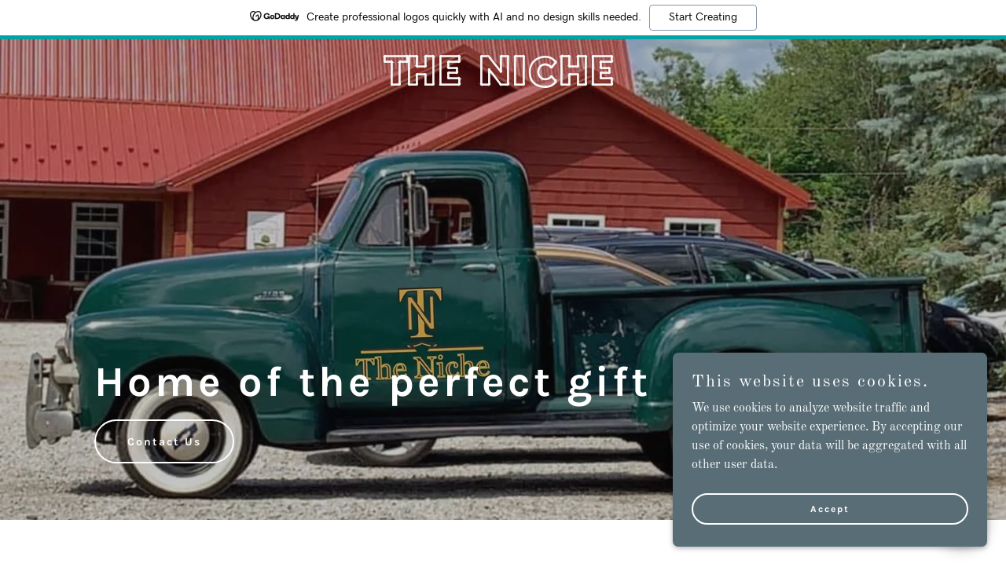

--- FILE ---
content_type: text/html;charset=utf-8
request_url: https://theniche.us/
body_size: 17829
content:
<!DOCTYPE html><html lang="en-US"><head><meta charSet="utf-8"/><meta http-equiv="X-UA-Compatible" content="IE=edge"/><meta name="viewport" content="width=device-width, initial-scale=1"/><title>The Niche</title><meta name="author" content="The Niche"/><meta name="generator" content="Starfield Technologies; Go Daddy Website Builder 8.0.0000"/><link rel="manifest" href="/manifest.webmanifest"/><link rel="apple-touch-icon" sizes="57x57" href="//img1.wsimg.com/isteam/ip/static/pwa-app/logo-default.png/:/rs=w:57,h:57,m"/><link rel="apple-touch-icon" sizes="60x60" href="//img1.wsimg.com/isteam/ip/static/pwa-app/logo-default.png/:/rs=w:60,h:60,m"/><link rel="apple-touch-icon" sizes="72x72" href="//img1.wsimg.com/isteam/ip/static/pwa-app/logo-default.png/:/rs=w:72,h:72,m"/><link rel="apple-touch-icon" sizes="114x114" href="//img1.wsimg.com/isteam/ip/static/pwa-app/logo-default.png/:/rs=w:114,h:114,m"/><link rel="apple-touch-icon" sizes="120x120" href="//img1.wsimg.com/isteam/ip/static/pwa-app/logo-default.png/:/rs=w:120,h:120,m"/><link rel="apple-touch-icon" sizes="144x144" href="//img1.wsimg.com/isteam/ip/static/pwa-app/logo-default.png/:/rs=w:144,h:144,m"/><link rel="apple-touch-icon" sizes="152x152" href="//img1.wsimg.com/isteam/ip/static/pwa-app/logo-default.png/:/rs=w:152,h:152,m"/><link rel="apple-touch-icon" sizes="180x180" href="//img1.wsimg.com/isteam/ip/static/pwa-app/logo-default.png/:/rs=w:180,h:180,m"/><meta property="og:url" content="https://theniche.us/"/>
<meta property="og:site_name" content="The Niche"/>
<meta property="og:title" content="The Niche"/>
<meta property="og:type" content="website"/>
<meta property="og:image" content="https://img1.wsimg.com/isteam/ip/389759c4-7243-4fe9-aa7b-2932ab1d3e0c/213652803_1147314935779012_7338294925078084413.jpg"/>
<meta property="og:locale" content="en_US"/>
<meta name="twitter:card" content="summary"/>
<meta name="twitter:site" content="@theniche814"/>
<meta name="twitter:title" content="The Niche"/>
<meta name="twitter:description" content="Home of the perfect gift"/>
<meta name="twitter:image" content="https://img1.wsimg.com/isteam/ip/389759c4-7243-4fe9-aa7b-2932ab1d3e0c/213652803_1147314935779012_7338294925078084413.jpg"/>
<meta name="twitter:image:alt" content="The Niche"/>
<meta name="theme-color" content="#596d77"/><style data-inline-fonts>/* latin-ext */
@font-face {
  font-family: 'Karla';
  font-style: normal;
  font-weight: 400;
  font-display: swap;
  src: url(https://img1.wsimg.com/gfonts/s/karla/v33/qkB9XvYC6trAT55ZBi1ueQVIjQTD-JrIH2G7nytkHRyQ8p4wUjm6bnEr.woff2) format('woff2');
  unicode-range: U+0100-02BA, U+02BD-02C5, U+02C7-02CC, U+02CE-02D7, U+02DD-02FF, U+0304, U+0308, U+0329, U+1D00-1DBF, U+1E00-1E9F, U+1EF2-1EFF, U+2020, U+20A0-20AB, U+20AD-20C0, U+2113, U+2C60-2C7F, U+A720-A7FF;
}
/* latin */
@font-face {
  font-family: 'Karla';
  font-style: normal;
  font-weight: 400;
  font-display: swap;
  src: url(https://img1.wsimg.com/gfonts/s/karla/v33/qkB9XvYC6trAT55ZBi1ueQVIjQTD-JrIH2G7nytkHRyQ8p4wUje6bg.woff2) format('woff2');
  unicode-range: U+0000-00FF, U+0131, U+0152-0153, U+02BB-02BC, U+02C6, U+02DA, U+02DC, U+0304, U+0308, U+0329, U+2000-206F, U+20AC, U+2122, U+2191, U+2193, U+2212, U+2215, U+FEFF, U+FFFD;
}
/* latin-ext */
@font-face {
  font-family: 'Karla';
  font-style: normal;
  font-weight: 700;
  font-display: swap;
  src: url(https://img1.wsimg.com/gfonts/s/karla/v33/qkB9XvYC6trAT55ZBi1ueQVIjQTD-JrIH2G7nytkHRyQ8p4wUjm6bnEr.woff2) format('woff2');
  unicode-range: U+0100-02BA, U+02BD-02C5, U+02C7-02CC, U+02CE-02D7, U+02DD-02FF, U+0304, U+0308, U+0329, U+1D00-1DBF, U+1E00-1E9F, U+1EF2-1EFF, U+2020, U+20A0-20AB, U+20AD-20C0, U+2113, U+2C60-2C7F, U+A720-A7FF;
}
/* latin */
@font-face {
  font-family: 'Karla';
  font-style: normal;
  font-weight: 700;
  font-display: swap;
  src: url(https://img1.wsimg.com/gfonts/s/karla/v33/qkB9XvYC6trAT55ZBi1ueQVIjQTD-JrIH2G7nytkHRyQ8p4wUje6bg.woff2) format('woff2');
  unicode-range: U+0000-00FF, U+0131, U+0152-0153, U+02BB-02BC, U+02C6, U+02DA, U+02DC, U+0304, U+0308, U+0329, U+2000-206F, U+20AC, U+2122, U+2191, U+2193, U+2212, U+2215, U+FEFF, U+FFFD;
}

/* cyrillic-ext */
@font-face {
  font-family: 'Old Standard TT';
  font-style: italic;
  font-weight: 400;
  font-display: swap;
  src: url(https://img1.wsimg.com/gfonts/s/oldstandardtt/v22/MwQsbh3o1vLImiwAVvYawgcf2eVer2q3bHNiZg.woff2) format('woff2');
  unicode-range: U+0460-052F, U+1C80-1C8A, U+20B4, U+2DE0-2DFF, U+A640-A69F, U+FE2E-FE2F;
}
/* cyrillic */
@font-face {
  font-family: 'Old Standard TT';
  font-style: italic;
  font-weight: 400;
  font-display: swap;
  src: url(https://img1.wsimg.com/gfonts/s/oldstandardtt/v22/MwQsbh3o1vLImiwAVvYawgcf2eVer2q-bHNiZg.woff2) format('woff2');
  unicode-range: U+0301, U+0400-045F, U+0490-0491, U+04B0-04B1, U+2116;
}
/* vietnamese */
@font-face {
  font-family: 'Old Standard TT';
  font-style: italic;
  font-weight: 400;
  font-display: swap;
  src: url(https://img1.wsimg.com/gfonts/s/oldstandardtt/v22/MwQsbh3o1vLImiwAVvYawgcf2eVer2q1bHNiZg.woff2) format('woff2');
  unicode-range: U+0102-0103, U+0110-0111, U+0128-0129, U+0168-0169, U+01A0-01A1, U+01AF-01B0, U+0300-0301, U+0303-0304, U+0308-0309, U+0323, U+0329, U+1EA0-1EF9, U+20AB;
}
/* latin-ext */
@font-face {
  font-family: 'Old Standard TT';
  font-style: italic;
  font-weight: 400;
  font-display: swap;
  src: url(https://img1.wsimg.com/gfonts/s/oldstandardtt/v22/MwQsbh3o1vLImiwAVvYawgcf2eVer2q0bHNiZg.woff2) format('woff2');
  unicode-range: U+0100-02BA, U+02BD-02C5, U+02C7-02CC, U+02CE-02D7, U+02DD-02FF, U+0304, U+0308, U+0329, U+1D00-1DBF, U+1E00-1E9F, U+1EF2-1EFF, U+2020, U+20A0-20AB, U+20AD-20C0, U+2113, U+2C60-2C7F, U+A720-A7FF;
}
/* latin */
@font-face {
  font-family: 'Old Standard TT';
  font-style: italic;
  font-weight: 400;
  font-display: swap;
  src: url(https://img1.wsimg.com/gfonts/s/oldstandardtt/v22/MwQsbh3o1vLImiwAVvYawgcf2eVer2q6bHM.woff2) format('woff2');
  unicode-range: U+0000-00FF, U+0131, U+0152-0153, U+02BB-02BC, U+02C6, U+02DA, U+02DC, U+0304, U+0308, U+0329, U+2000-206F, U+20AC, U+2122, U+2191, U+2193, U+2212, U+2215, U+FEFF, U+FFFD;
}
/* cyrillic-ext */
@font-face {
  font-family: 'Old Standard TT';
  font-style: normal;
  font-weight: 400;
  font-display: swap;
  src: url(https://img1.wsimg.com/gfonts/s/oldstandardtt/v22/MwQubh3o1vLImiwAVvYawgcf2eVep1q4dHc.woff2) format('woff2');
  unicode-range: U+0460-052F, U+1C80-1C8A, U+20B4, U+2DE0-2DFF, U+A640-A69F, U+FE2E-FE2F;
}
/* cyrillic */
@font-face {
  font-family: 'Old Standard TT';
  font-style: normal;
  font-weight: 400;
  font-display: swap;
  src: url(https://img1.wsimg.com/gfonts/s/oldstandardtt/v22/MwQubh3o1vLImiwAVvYawgcf2eVerlq4dHc.woff2) format('woff2');
  unicode-range: U+0301, U+0400-045F, U+0490-0491, U+04B0-04B1, U+2116;
}
/* vietnamese */
@font-face {
  font-family: 'Old Standard TT';
  font-style: normal;
  font-weight: 400;
  font-display: swap;
  src: url(https://img1.wsimg.com/gfonts/s/oldstandardtt/v22/MwQubh3o1vLImiwAVvYawgcf2eVepVq4dHc.woff2) format('woff2');
  unicode-range: U+0102-0103, U+0110-0111, U+0128-0129, U+0168-0169, U+01A0-01A1, U+01AF-01B0, U+0300-0301, U+0303-0304, U+0308-0309, U+0323, U+0329, U+1EA0-1EF9, U+20AB;
}
/* latin-ext */
@font-face {
  font-family: 'Old Standard TT';
  font-style: normal;
  font-weight: 400;
  font-display: swap;
  src: url(https://img1.wsimg.com/gfonts/s/oldstandardtt/v22/MwQubh3o1vLImiwAVvYawgcf2eVepFq4dHc.woff2) format('woff2');
  unicode-range: U+0100-02BA, U+02BD-02C5, U+02C7-02CC, U+02CE-02D7, U+02DD-02FF, U+0304, U+0308, U+0329, U+1D00-1DBF, U+1E00-1E9F, U+1EF2-1EFF, U+2020, U+20A0-20AB, U+20AD-20C0, U+2113, U+2C60-2C7F, U+A720-A7FF;
}
/* latin */
@font-face {
  font-family: 'Old Standard TT';
  font-style: normal;
  font-weight: 400;
  font-display: swap;
  src: url(https://img1.wsimg.com/gfonts/s/oldstandardtt/v22/MwQubh3o1vLImiwAVvYawgcf2eVeqlq4.woff2) format('woff2');
  unicode-range: U+0000-00FF, U+0131, U+0152-0153, U+02BB-02BC, U+02C6, U+02DA, U+02DC, U+0304, U+0308, U+0329, U+2000-206F, U+20AC, U+2122, U+2191, U+2193, U+2212, U+2215, U+FEFF, U+FFFD;
}
/* cyrillic-ext */
@font-face {
  font-family: 'Old Standard TT';
  font-style: normal;
  font-weight: 700;
  font-display: swap;
  src: url(https://img1.wsimg.com/gfonts/s/oldstandardtt/v22/MwQrbh3o1vLImiwAVvYawgcf2eVWEX-tRlZfX80.woff2) format('woff2');
  unicode-range: U+0460-052F, U+1C80-1C8A, U+20B4, U+2DE0-2DFF, U+A640-A69F, U+FE2E-FE2F;
}
/* cyrillic */
@font-face {
  font-family: 'Old Standard TT';
  font-style: normal;
  font-weight: 700;
  font-display: swap;
  src: url(https://img1.wsimg.com/gfonts/s/oldstandardtt/v22/MwQrbh3o1vLImiwAVvYawgcf2eVWEX-tT1ZfX80.woff2) format('woff2');
  unicode-range: U+0301, U+0400-045F, U+0490-0491, U+04B0-04B1, U+2116;
}
/* vietnamese */
@font-face {
  font-family: 'Old Standard TT';
  font-style: normal;
  font-weight: 700;
  font-display: swap;
  src: url(https://img1.wsimg.com/gfonts/s/oldstandardtt/v22/MwQrbh3o1vLImiwAVvYawgcf2eVWEX-tRFZfX80.woff2) format('woff2');
  unicode-range: U+0102-0103, U+0110-0111, U+0128-0129, U+0168-0169, U+01A0-01A1, U+01AF-01B0, U+0300-0301, U+0303-0304, U+0308-0309, U+0323, U+0329, U+1EA0-1EF9, U+20AB;
}
/* latin-ext */
@font-face {
  font-family: 'Old Standard TT';
  font-style: normal;
  font-weight: 700;
  font-display: swap;
  src: url(https://img1.wsimg.com/gfonts/s/oldstandardtt/v22/MwQrbh3o1vLImiwAVvYawgcf2eVWEX-tRVZfX80.woff2) format('woff2');
  unicode-range: U+0100-02BA, U+02BD-02C5, U+02C7-02CC, U+02CE-02D7, U+02DD-02FF, U+0304, U+0308, U+0329, U+1D00-1DBF, U+1E00-1E9F, U+1EF2-1EFF, U+2020, U+20A0-20AB, U+20AD-20C0, U+2113, U+2C60-2C7F, U+A720-A7FF;
}
/* latin */
@font-face {
  font-family: 'Old Standard TT';
  font-style: normal;
  font-weight: 700;
  font-display: swap;
  src: url(https://img1.wsimg.com/gfonts/s/oldstandardtt/v22/MwQrbh3o1vLImiwAVvYawgcf2eVWEX-tS1Zf.woff2) format('woff2');
  unicode-range: U+0000-00FF, U+0131, U+0152-0153, U+02BB-02BC, U+02C6, U+02DA, U+02DC, U+0304, U+0308, U+0329, U+2000-206F, U+20AC, U+2122, U+2191, U+2193, U+2212, U+2215, U+FEFF, U+FFFD;
}
</style><style>.x{-ms-text-size-adjust:100%;-webkit-text-size-adjust:100%;-webkit-tap-highlight-color:rgba(0,0,0,0);margin:0;box-sizing:border-box}.x *,.x :after,.x :before{box-sizing:inherit}.x-el a[href^="mailto:"]:not(.x-el),.x-el a[href^="tel:"]:not(.x-el){color:inherit;font-size:inherit;text-decoration:inherit}.x-el-article,.x-el-aside,.x-el-details,.x-el-figcaption,.x-el-figure,.x-el-footer,.x-el-header,.x-el-hgroup,.x-el-main,.x-el-menu,.x-el-nav,.x-el-section,.x-el-summary{display:block}.x-el-audio,.x-el-canvas,.x-el-progress,.x-el-video{display:inline-block;vertical-align:baseline}.x-el-audio:not([controls]){display:none;height:0}.x-el-template{display:none}.x-el-a{background-color:transparent;color:inherit}.x-el-a:active,.x-el-a:hover{outline:0}.x-el-abbr[title]{border-bottom:1px dotted}.x-el-b,.x-el-strong{font-weight:700}.x-el-dfn{font-style:italic}.x-el-mark{background:#ff0;color:#000}.x-el-small{font-size:80%}.x-el-sub,.x-el-sup{font-size:75%;line-height:0;position:relative;vertical-align:baseline}.x-el-sup{top:-.5em}.x-el-sub{bottom:-.25em}.x-el-img{vertical-align:middle;border:0}.x-el-svg:not(:root){overflow:hidden}.x-el-figure{margin:0}.x-el-hr{box-sizing:content-box;height:0}.x-el-pre{overflow:auto}.x-el-code,.x-el-kbd,.x-el-pre,.x-el-samp{font-family:monospace,monospace;font-size:1em}.x-el-button,.x-el-input,.x-el-optgroup,.x-el-select,.x-el-textarea{color:inherit;font:inherit;margin:0}.x-el-button{overflow:visible}.x-el-button,.x-el-select{text-transform:none}.x-el-button,.x-el-input[type=button],.x-el-input[type=reset],.x-el-input[type=submit]{-webkit-appearance:button;cursor:pointer}.x-el-button[disabled],.x-el-input[disabled]{cursor:default}.x-el-button::-moz-focus-inner,.x-el-input::-moz-focus-inner{border:0;padding:0}.x-el-input{line-height:normal}.x-el-input[type=checkbox],.x-el-input[type=radio]{box-sizing:border-box;padding:0}.x-el-input[type=number]::-webkit-inner-spin-button,.x-el-input[type=number]::-webkit-outer-spin-button{height:auto}.x-el-input[type=search]{-webkit-appearance:textfield;box-sizing:content-box}.x-el-input[type=search]::-webkit-search-cancel-button,.x-el-input[type=search]::-webkit-search-decoration{-webkit-appearance:none}.x-el-textarea{border:0}.x-el-fieldset{border:1px solid silver;margin:0 2px;padding:.35em .625em .75em}.x-el-legend{border:0;padding:0}.x-el-textarea{overflow:auto}.x-el-optgroup{font-weight:700}.x-el-table{border-collapse:collapse;border-spacing:0}.x-el-td,.x-el-th{padding:0}.x{-webkit-font-smoothing:antialiased}.x-el-hr{border:0}.x-el-fieldset,.x-el-input,.x-el-select,.x-el-textarea{margin-top:0;margin-bottom:0}.x-el-fieldset,.x-el-input[type=email],.x-el-input[type=text],.x-el-textarea{width:100%}.x-el-label{vertical-align:middle}.x-el-input{border-style:none;padding:.5em;vertical-align:middle}.x-el-select:not([multiple]){vertical-align:middle}.x-el-textarea{line-height:1.75;padding:.5em}.x-el.d-none{display:none!important}.sideline-footer{margin-top:auto}.disable-scroll{touch-action:none;overflow:hidden;position:fixed;max-width:100vw}@-webkit-keyframes loaderscale{0%{transform:scale(1);opacity:1}45%{transform:scale(.1);opacity:.7}80%{transform:scale(1);opacity:1}}@keyframes loaderscale{0%{transform:scale(1);opacity:1}45%{transform:scale(.1);opacity:.7}80%{transform:scale(1);opacity:1}}.x-loader svg{display:inline-block}.x-loader svg:first-child{-webkit-animation:loaderscale .75s cubic-bezier(.2,.68,.18,1.08) -.24s infinite;animation:loaderscale .75s cubic-bezier(.2,.68,.18,1.08) -.24s infinite}.x-loader svg:nth-child(2){-webkit-animation:loaderscale .75s cubic-bezier(.2,.68,.18,1.08) -.12s infinite;animation:loaderscale .75s cubic-bezier(.2,.68,.18,1.08) -.12s infinite}.x-loader svg:nth-child(3){-webkit-animation:loaderscale .75s cubic-bezier(.2,.68,.18,1.08) 0s infinite;animation:loaderscale .75s cubic-bezier(.2,.68,.18,1.08) 0s infinite}.x-icon>svg{transition:transform .33s ease-in-out}.x-icon>svg.rotate-90{transform:rotate(-90deg)}.x-icon>svg.rotate90{transform:rotate(90deg)}.x-icon>svg.rotate-180{transform:rotate(-180deg)}.x-icon>svg.rotate180{transform:rotate(180deg)}.x-rt ol,.x-rt ul{text-align:left}.x-rt p{margin:0}.mte-inline-block{display:inline-block}@media only screen and (min-device-width:1025px){:root select,_::-webkit-full-page-media,_:future{font-family:sans-serif!important}}

</style>
<style>/*
This license can also be found at this permalink: https://www.fontsquirrel.com/license/indigo

This Font Software is licensed under the SIL Open Font License, Version 1.1.
This license is copied below, and is also available with a FAQ at: http://scripts.sil.org/OFL

—————————————————————————————-
SIL OPEN FONT LICENSE Version 1.1 - 26 February 2007
—————————————————————————————-
*/
@import url('//img1.wsimg.com/blobby/go/font/indigo-outline/indigo-outline.css');
/*
Copyright (c) 2011-2012, Jonathan Pinhorn (jonpinhorn.typedesign@gmail.com), with Reserved Font Names "Karla"

This Font Software is licensed under the SIL Open Font License, Version 1.1.
This license is copied below, and is also available with a FAQ at: http://scripts.sil.org/OFL

—————————————————————————————-
SIL OPEN FONT LICENSE Version 1.1 - 26 February 2007
—————————————————————————————-
*/

/*
Copyright 2011 The Old Standard Project Authors (amkryukov@gmail.com)

This Font Software is licensed under the SIL Open Font License, Version 1.1.
This license is copied below, and is also available with a FAQ at: http://scripts.sil.org/OFL

—————————————————————————————-
SIL OPEN FONT LICENSE Version 1.1 - 26 February 2007
—————————————————————————————-
*/
</style>
<style data-glamor="cxs-default-sheet">.x .c1-1{letter-spacing:normal}.x .c1-2{text-transform:none}.x .c1-3{background-color:rgb(255, 255, 255)}.x .c1-4{width:100%}.x .c1-5 > div{position:relative}.x .c1-6 > div{overflow:hidden}.x .c1-7 > div{margin-top:auto}.x .c1-8 > div{margin-right:auto}.x .c1-9 > div{margin-bottom:auto}.x .c1-a > div{margin-left:auto}.x .c1-b{font-family:'Old Standard TT', serif}.x .c1-c{font-size:16px}.x .c1-h{background-color:rgb(22, 22, 22)}.x .c1-i{padding-top:100px}.x .c1-j{padding-bottom:100px}.x .c1-k{overflow:hidden}.x .c1-l{padding:0px !important}.x .c1-o{display:none}.x .c1-q{position:relative}.x .c1-r{flex-grow:1}.x .c1-s{z-index:1}.x .c1-t{background-position:50% 50%}.x .c1-u{display:flex}.x .c1-v{flex-direction:column}.x .c1-w{min-height:600px}.x .c1-x{justify-content:flex-start}.x .c1-y{background-size:auto, cover}.x .c1-z{background-blend-mode:normal}.x .c1-10{background-repeat:no-repeat}.x .c1-11{text-shadow:none}.x .c1-1o{position:static}.x .c1-1q{padding-top:16px}.x .c1-1r{padding-bottom:16px}.x .c1-1s{padding-left:24px}.x .c1-1t{padding-right:24px}.x .c1-1u{background-color:transparent}.x .c1-1v{z-index:auto}.x .c1-20{align-items:center}.x .c1-21{flex-wrap:nowrap}.x .c1-22{margin-top:0px}.x .c1-23{margin-right:0px}.x .c1-24{margin-bottom:0px}.x .c1-25{margin-left:0px}.x .c1-26{[object -object]:0px}.x .c1-28{width:0px}.x .c1-29{padding-right:0px}.x .c1-2a{padding-left:0px}.x .c1-2b{text-align:center}.x .c1-2c{justify-content:center}.x .c1-2d{overflow-wrap:break-word}.x .c1-2e{padding-left:8px}.x .c1-2f{padding-right:8px}.x .c1-2g{display:inline-block}.x .c1-2h{font-family:'Karla', sans-serif}.x .c1-2i{font-size:14px}.x .c1-2q{letter-spacing:inherit}.x .c1-2r{text-transform:inherit}.x .c1-2s{text-decoration:none}.x .c1-2t{word-wrap:break-word}.x .c1-2u{display:inline}.x .c1-2v{cursor:pointer}.x .c1-2w{border-top:0px}.x .c1-2x{border-right:0px}.x .c1-2y{border-bottom:0px}.x .c1-2z{border-left:0px}.x .c1-30{max-width:100%}.x .c1-31{color:rgb(107, 131, 143)}.x .c1-32{font-weight:inherit}.x .c1-33:hover{color:rgb(162, 196, 213)}.x .c1-34:active{color:rgb(204, 221, 231)}.x .c1-35{letter-spacing:6px}.x .c1-36{text-transform:uppercase}.x .c1-37{line-height:1.2}.x .c1-38{font-family:'Indigo Outline', arial, sans-serif}.x .c1-39{color:rgb(247, 247, 247)}.x .c1-3a{font-size:28px}.x .c1-3b{font-weight:700}.x .c1-3k{word-wrap:normal !important}.x .c1-3l{overflow-wrap:normal !important}.x .c1-3m{visibility:hidden}.x .c1-3n{position:absolute}.x .c1-3o{width:auto}.x .c1-3p{overflow:visible}.x .c1-3q{left:0px}.x .c1-3r{font-size:32px}.x .c1-3w{font-size:22px}.x .c1-41{justify-content:flex-end}.x .c1-42{margin-left:auto}.x .c1-43{margin-right:auto}.x .c1-44{box-sizing:border-box}.x .c1-45{flex-direction:row}.x .c1-46{padding-top:0px}.x .c1-47{padding-bottom:0px}.x .c1-49{flex-shrink:1}.x .c1-4a{flex-basis:0%}.x .c1-4b .nav-item.visible{padding-right:40px}.x .c1-4c .nav-item.visible{padding-left:0px}.x .c1-4d .last-visible-nav-item{padding-right:0 !important}.x .c1-4g{line-height:24px}.x .c1-4k{vertical-align:top}.x .c1-4l{padding-left:32px}.x .c1-4m{white-space:nowrap}.x .c1-4n:first-child{padding-left:0}.x .c1-4o{letter-spacing:2px}.x .c1-4p:before{content:""}.x .c1-4q:before{margin-right:0.5em}.x .c1-4r:before{display:inline-block}.x .c1-4s:before{height:1px}.x .c1-4t:before{width:0.5em}.x .c1-4u:before{background-color:rgb(247, 247, 247)}.x .c1-4v:before{transition:inherit}.x .c1-4w:before{vertical-align:middle}.x .c1-4x:before{opacity:0}.x .c1-4y:hover{color:rgb(247, 247, 247)}.x .c1-4z:hover{opacity:0.5}.x .c1-50:active{color:rgb(107, 131, 143)}.x .c1-51{color:inherit}.x .c1-52{transition:transform .33s ease-in-out}.x .c1-53{transform:rotate(0deg)}.x .c1-54{vertical-align:middle}.x .c1-55{align-items:flex-start}.x .c1-56{padding-top:56px}.x .c1-57{padding-right:32px}.x .c1-5i{text-align:left}.x .c1-5j{padding-top:40px}.x .c1-5k{padding-bottom:40px}.x .c1-5s{width:inherit}.x .c1-5t{display:block}.x .c1-5u{letter-spacing:4px}.x .c1-5v{white-space:pre-line}.x .c1-5w{font-size:35px}.x .c1-5x{color:rgb(255, 255, 255)}.x .c1-67{font-size:25px}.x .c1-6c{font-size:19px}.x .c1-6h{margin-top:8px}.x .c1-6i{flex-wrap:wrap}.x .c1-6j{column-gap:24px}.x .c1-6k{row-gap:24px}.x .c1-6l{justify-content:left}.x .c1-6n{transition-property:background-color}.x .c1-6o{transition-duration:.3s}.x .c1-6p{transition-timing-function:ease-in-out}.x .c1-6q{border-style:solid}.x .c1-6r{display:inline-flex}.x .c1-6s{padding-left:40px}.x .c1-6t{padding-right:40px}.x .c1-6u{padding-top:8px}.x .c1-6v{padding-bottom:8px}.x .c1-6w{min-height:56px}.x .c1-6x{border-radius:48px}.x .c1-6y{border-color:currentColor}.x .c1-6z{border-top-width:2px}.x .c1-70{border-right-width:2px}.x .c1-71{border-bottom-width:2px}.x .c1-72{border-left-width:2px}.x .c1-73:hover{color:rgb(0, 0, 0)}.x .c1-74:hover{background-color:rgb(255, 255, 255)}.x .c1-75:hover{border-color:rgb(255, 255, 255)}.x .c1-78{min-height:0px}.x .c1-7e{margin-right:-12px}.x .c1-7f{margin-bottom:-24px}.x .c1-7g{margin-left:-12px}.x .c1-7l{flex-basis:100%}.x .c1-7m{padding-right:12px}.x .c1-7n{padding-bottom:48px}.x .c1-7o{padding-left:12px}.x .c1-7u{align-self:flex-start}.x .c1-7y{margin-bottom:24px}.x .c1-7z{height:100%}.x .c1-80{border-width:0 !important}.x .c1-81{aspect-ratio:0.75 / 1}.x .c1-82{order:-1}.x .c1-83{border-radius:0}.x .c1-85 > *{max-width:100%}.x .c1-86 > :nth-child(n){margin-bottom:24px}.x .c1-87  > :last-child{margin-bottom:0 !important}.x .c1-8a{line-height:1.25}.x .c1-8b{color:rgb(27, 27, 27)}.x .c1-8c{font-weight:400}.x .c1-8d{line-height:1.5}.x .c1-8e > p > ol{text-align:left}.x .c1-8f > p > ol{display:block}.x .c1-8g > p > ol{padding-left:1.3em}.x .c1-8h > p > ol{margin-left:16px}.x .c1-8i > p > ol{margin-right:16px}.x .c1-8j > p > ol{margin-top:auto}.x .c1-8k > p > ol{margin-bottom:auto}.x .c1-8l > p > ul{text-align:left}.x .c1-8m > p > ul{display:block}.x .c1-8n > p > ul{padding-left:1.3em}.x .c1-8o > p > ul{margin-left:16px}.x .c1-8p > p > ul{margin-right:16px}.x .c1-8q > p > ul{margin-top:auto}.x .c1-8r > p > ul{margin-bottom:auto}.x .c1-8s > ul{text-align:left}.x .c1-8t > ul{display:block}.x .c1-8u > ul{padding-left:1.3em}.x .c1-8v > ul{margin-left:16px}.x .c1-8w > ul{margin-right:16px}.x .c1-8x > ul{margin-top:auto}.x .c1-8y > ul{margin-bottom:auto}.x .c1-8z > ol{text-align:left}.x .c1-90 > ol{display:block}.x .c1-91 > ol{padding-left:1.3em}.x .c1-92 > ol{margin-left:16px}.x .c1-93 > ol{margin-right:16px}.x .c1-94 > ol{margin-top:auto}.x .c1-95 > ol{margin-bottom:auto}.x .c1-96 > p{line-height:1.8}.x .c1-97{font-size:inherit !important}.x .c1-98{line-height:inherit}.x .c1-99{font-style:italic}.x .c1-9a{text-decoration:line-through}.x .c1-9b{text-decoration:underline}.x .c1-9c{flex-direction:row-reverse}.x .c1-9d{aspect-ratio:2 / 1}.x .c1-9f{line-height:1.4}.x .c1-9g{margin-bottom:8px}.x .c1-9i{font-size:unset}.x .c1-9j{font-family:unset}.x .c1-9k{letter-spacing:unset}.x .c1-9l{text-transform:unset}.x .c1-9s{padding-bottom:24px}.x .c1-9t{border-color:#737373}.x .c1-9u{border-top-width:0px}.x .c1-9v{border-right-width:0px}.x .c1-9w{border-bottom-width:0.04rem}.x .c1-9x{border-left-width:0px}.x .c1-9y{padding-top:23px}.x .c1-9z{border-bottom-style:solid}.x .c1-a0{color:rgb(21, 21, 21)}.x .c1-a1::placeholder{color:inherit}.x .c1-a2:focus{outline:none}.x .c1-a3:focus{box-shadow:none}.x .c1-a4:focus{background-color:rgb(246, 246, 246)}.x .c1-a5:hover{background-color:rgb(246, 246, 246)}.x .c1-a6:focus + label{font-size:12px}.x .c1-a7:focus + label{top:8px}.x .c1-a8:focus + label{color:rgb(89, 109, 119)}.x .c1-a9:not([value=""]) + label{font-size:12px}.x .c1-aa:not([value=""]) + label{top:8px}.x .c1-ab:not([value=""]) + label{color:rgb(89, 109, 119)}.x .c1-ac::-webkit-input-placeholder{color:inherit}.x .c1-ae{top:30%}.x .c1-af{left:8px}.x .c1-ag{transition:all .15s ease}.x .c1-ah{pointer-events:none}.x .c1-ai{resize:vertical}.x .c1-aj:hover{color:rgb(255, 255, 255)}.x .c1-ak:hover{background-color:rgb(0, 0, 0)}.x .c1-al:hover{border-color:rgb(0, 0, 0)}.x .c1-am{color:rgb(145, 145, 145)}.x .c1-an{font-size:12px}.x .c1-as{color:rgb(89, 109, 119)}.x .c1-at:hover{color:rgb(59, 73, 80)}.x .c1-au:active{color:rgb(39, 50, 55)}.x .c1-av{margin-top:40px}.x .c1-aw{margin-bottom:40px}.x .c1-ax{font-size:20px}.x .c1-b2{padding-left:none}.x .c1-b3{padding-right:none}.x .c1-b4{row-gap:0px}.x .c1-b5{column-gap:0px}.x .c1-b6 [data-typography]{color:inherit}.x .c1-b7{margin-left:8px}.x .c1-b8{margin-right:8px}.x .c1-bj{padding-bottom:56px}.x .c1-bm{margin-bottom:16px}.x .c1-br{position:fixed}.x .c1-bs{right:0px}.x .c1-bt{z-index:10000}.x .c1-bu{height:auto}.x .c1-bv{background-color:rgb(89, 109, 119)}.x .c1-bw{overflow-y:auto}.x .c1-bx{transition:all 1s ease-in}.x .c1-by{box-shadow:0 2px 6px 0px rgba(0,0,0,0.3)}.x .c1-bz{contain:content}.x .c1-c0{bottom:-500px}.x .c1-c1{padding-top:24px}.x .c1-c9{max-height:300px}.x .c1-cb{justify-content:space-between}.x .c1-cc{min-height:40px}.x .c1-cd{margin-top:24px}.x .c1-ce{margin-bottom:4px}.x .c1-cf{word-break:break-word}.x .c1-cg{flex-basis:50%}.x .c1-ch{padding-top:4px}.x .c1-ci{padding-bottom:4px}.x .c1-cj:nth-child(2){margin-left:24px}.x .c1-ck{right:24px}.x .c1-cl{bottom:24px}.x .c1-cm{z-index:9999}.x .c1-cn{width:65px}.x .c1-co{height:65px}.x .c1-cq{border-radius:50%}.x .c1-cr{box-shadow:0px 3px 18px rgba(0, 0, 0, 0.25)}.x .c1-cs{transform:translateZ(0)}</style>
<style data-glamor="cxs-media-sheet">@media (max-width: 450px){.x .c1-12{background-image:linear-gradient(to bottom, rgba(22, 22, 22, 0.25) 0%, rgba(22, 22, 22, 0.25) 100%), url("//img1.wsimg.com/isteam/ip/389759c4-7243-4fe9-aa7b-2932ab1d3e0c/213652803_1147314935779012_7338294925078084413.jpg/:/cr=t:0%25,l:0%25,w:100%25,h:100%25/rs=w:450,m")}}@media (max-width: 450px) and (-webkit-min-device-pixel-ratio: 2), (max-width: 450px) and (min-resolution: 192dpi){.x .c1-13{background-image:linear-gradient(to bottom, rgba(22, 22, 22, 0.25) 0%, rgba(22, 22, 22, 0.25) 100%), url("//img1.wsimg.com/isteam/ip/389759c4-7243-4fe9-aa7b-2932ab1d3e0c/213652803_1147314935779012_7338294925078084413.jpg/:/cr=t:0%25,l:0%25,w:100%25,h:100%25/rs=w:900,m")}}@media (max-width: 450px) and (-webkit-min-device-pixel-ratio: 3), (max-width: 450px) and (min-resolution: 288dpi){.x .c1-14{background-image:linear-gradient(to bottom, rgba(22, 22, 22, 0.25) 0%, rgba(22, 22, 22, 0.25) 100%), url("//img1.wsimg.com/isteam/ip/389759c4-7243-4fe9-aa7b-2932ab1d3e0c/213652803_1147314935779012_7338294925078084413.jpg/:/cr=t:0%25,l:0%25,w:100%25,h:100%25/rs=w:1350,m")}}@media (min-width: 451px) and (max-width: 767px){.x .c1-15{background-image:linear-gradient(to bottom, rgba(22, 22, 22, 0.25) 0%, rgba(22, 22, 22, 0.25) 100%), url("//img1.wsimg.com/isteam/ip/389759c4-7243-4fe9-aa7b-2932ab1d3e0c/213652803_1147314935779012_7338294925078084413.jpg/:/cr=t:0%25,l:0%25,w:100%25,h:100%25/rs=w:767,m")}}@media (min-width: 451px) and (max-width: 767px) and (-webkit-min-device-pixel-ratio: 2), (min-width: 451px) and (max-width: 767px) and (min-resolution: 192dpi){.x .c1-16{background-image:linear-gradient(to bottom, rgba(22, 22, 22, 0.25) 0%, rgba(22, 22, 22, 0.25) 100%), url("//img1.wsimg.com/isteam/ip/389759c4-7243-4fe9-aa7b-2932ab1d3e0c/213652803_1147314935779012_7338294925078084413.jpg/:/cr=t:0%25,l:0%25,w:100%25,h:100%25/rs=w:1534,m")}}@media (min-width: 451px) and (max-width: 767px) and (-webkit-min-device-pixel-ratio: 3), (min-width: 451px) and (max-width: 767px) and (min-resolution: 288dpi){.x .c1-17{background-image:linear-gradient(to bottom, rgba(22, 22, 22, 0.25) 0%, rgba(22, 22, 22, 0.25) 100%), url("//img1.wsimg.com/isteam/ip/389759c4-7243-4fe9-aa7b-2932ab1d3e0c/213652803_1147314935779012_7338294925078084413.jpg/:/cr=t:0%25,l:0%25,w:100%25,h:100%25/rs=w:2301,m")}}@media (min-width: 768px) and (max-width: 1023px){.x .c1-18{background-image:linear-gradient(to bottom, rgba(22, 22, 22, 0.25) 0%, rgba(22, 22, 22, 0.25) 100%), url("//img1.wsimg.com/isteam/ip/389759c4-7243-4fe9-aa7b-2932ab1d3e0c/213652803_1147314935779012_7338294925078084413.jpg/:/cr=t:0%25,l:0%25,w:100%25,h:100%25/rs=w:1023,m")}}@media (min-width: 768px) and (max-width: 1023px) and (-webkit-min-device-pixel-ratio: 2), (min-width: 768px) and (max-width: 1023px) and (min-resolution: 192dpi){.x .c1-19{background-image:linear-gradient(to bottom, rgba(22, 22, 22, 0.25) 0%, rgba(22, 22, 22, 0.25) 100%), url("//img1.wsimg.com/isteam/ip/389759c4-7243-4fe9-aa7b-2932ab1d3e0c/213652803_1147314935779012_7338294925078084413.jpg/:/cr=t:0%25,l:0%25,w:100%25,h:100%25/rs=w:2046,m")}}@media (min-width: 768px) and (max-width: 1023px) and (-webkit-min-device-pixel-ratio: 3), (min-width: 768px) and (max-width: 1023px) and (min-resolution: 288dpi){.x .c1-1a{background-image:linear-gradient(to bottom, rgba(22, 22, 22, 0.25) 0%, rgba(22, 22, 22, 0.25) 100%), url("//img1.wsimg.com/isteam/ip/389759c4-7243-4fe9-aa7b-2932ab1d3e0c/213652803_1147314935779012_7338294925078084413.jpg/:/cr=t:0%25,l:0%25,w:100%25,h:100%25/rs=w:3069,m")}}@media (min-width: 1024px) and (max-width: 1279px){.x .c1-1b{background-image:linear-gradient(to bottom, rgba(22, 22, 22, 0.25) 0%, rgba(22, 22, 22, 0.25) 100%), url("//img1.wsimg.com/isteam/ip/389759c4-7243-4fe9-aa7b-2932ab1d3e0c/213652803_1147314935779012_7338294925078084413.jpg/:/cr=t:0%25,l:0%25,w:100%25,h:100%25/rs=w:1279,m")}}@media (min-width: 1024px) and (max-width: 1279px) and (-webkit-min-device-pixel-ratio: 2), (min-width: 1024px) and (max-width: 1279px) and (min-resolution: 192dpi){.x .c1-1c{background-image:linear-gradient(to bottom, rgba(22, 22, 22, 0.25) 0%, rgba(22, 22, 22, 0.25) 100%), url("//img1.wsimg.com/isteam/ip/389759c4-7243-4fe9-aa7b-2932ab1d3e0c/213652803_1147314935779012_7338294925078084413.jpg/:/cr=t:0%25,l:0%25,w:100%25,h:100%25/rs=w:2558,m")}}@media (min-width: 1024px) and (max-width: 1279px) and (-webkit-min-device-pixel-ratio: 3), (min-width: 1024px) and (max-width: 1279px) and (min-resolution: 288dpi){.x .c1-1d{background-image:linear-gradient(to bottom, rgba(22, 22, 22, 0.25) 0%, rgba(22, 22, 22, 0.25) 100%), url("//img1.wsimg.com/isteam/ip/389759c4-7243-4fe9-aa7b-2932ab1d3e0c/213652803_1147314935779012_7338294925078084413.jpg/:/cr=t:0%25,l:0%25,w:100%25,h:100%25/rs=w:3837,m")}}@media (min-width: 1280px) and (max-width: 1535px){.x .c1-1e{background-image:linear-gradient(to bottom, rgba(22, 22, 22, 0.25) 0%, rgba(22, 22, 22, 0.25) 100%), url("//img1.wsimg.com/isteam/ip/389759c4-7243-4fe9-aa7b-2932ab1d3e0c/213652803_1147314935779012_7338294925078084413.jpg/:/cr=t:0%25,l:0%25,w:100%25,h:100%25/rs=w:1535,m")}}@media (min-width: 1280px) and (max-width: 1535px) and (-webkit-min-device-pixel-ratio: 2), (min-width: 1280px) and (max-width: 1535px) and (min-resolution: 192dpi){.x .c1-1f{background-image:linear-gradient(to bottom, rgba(22, 22, 22, 0.25) 0%, rgba(22, 22, 22, 0.25) 100%), url("//img1.wsimg.com/isteam/ip/389759c4-7243-4fe9-aa7b-2932ab1d3e0c/213652803_1147314935779012_7338294925078084413.jpg/:/cr=t:0%25,l:0%25,w:100%25,h:100%25/rs=w:3070,m")}}@media (min-width: 1280px) and (max-width: 1535px) and (-webkit-min-device-pixel-ratio: 3), (min-width: 1280px) and (max-width: 1535px) and (min-resolution: 288dpi){.x .c1-1g{background-image:linear-gradient(to bottom, rgba(22, 22, 22, 0.25) 0%, rgba(22, 22, 22, 0.25) 100%), url("//img1.wsimg.com/isteam/ip/389759c4-7243-4fe9-aa7b-2932ab1d3e0c/213652803_1147314935779012_7338294925078084413.jpg/:/cr=t:0%25,l:0%25,w:100%25,h:100%25/rs=w:4605,m")}}@media (min-width: 1536px) and (max-width: 1920px){.x .c1-1h{background-image:linear-gradient(to bottom, rgba(22, 22, 22, 0.25) 0%, rgba(22, 22, 22, 0.25) 100%), url("//img1.wsimg.com/isteam/ip/389759c4-7243-4fe9-aa7b-2932ab1d3e0c/213652803_1147314935779012_7338294925078084413.jpg/:/cr=t:0%25,l:0%25,w:100%25,h:100%25/rs=w:1920,m")}}@media (min-width: 1536px) and (max-width: 1920px) and (-webkit-min-device-pixel-ratio: 2), (min-width: 1536px) and (max-width: 1920px) and (min-resolution: 192dpi){.x .c1-1i{background-image:linear-gradient(to bottom, rgba(22, 22, 22, 0.25) 0%, rgba(22, 22, 22, 0.25) 100%), url("//img1.wsimg.com/isteam/ip/389759c4-7243-4fe9-aa7b-2932ab1d3e0c/213652803_1147314935779012_7338294925078084413.jpg/:/cr=t:0%25,l:0%25,w:100%25,h:100%25/rs=w:3840,m")}}@media (min-width: 1536px) and (max-width: 1920px) and (-webkit-min-device-pixel-ratio: 3), (min-width: 1536px) and (max-width: 1920px) and (min-resolution: 288dpi){.x .c1-1j{background-image:linear-gradient(to bottom, rgba(22, 22, 22, 0.25) 0%, rgba(22, 22, 22, 0.25) 100%), url("//img1.wsimg.com/isteam/ip/389759c4-7243-4fe9-aa7b-2932ab1d3e0c/213652803_1147314935779012_7338294925078084413.jpg/:/cr=t:0%25,l:0%25,w:100%25,h:100%25/rs=w:5760,m")}}@media (min-width: 1921px){.x .c1-1k{background-image:linear-gradient(to bottom, rgba(22, 22, 22, 0.25) 0%, rgba(22, 22, 22, 0.25) 100%), url("//img1.wsimg.com/isteam/ip/389759c4-7243-4fe9-aa7b-2932ab1d3e0c/213652803_1147314935779012_7338294925078084413.jpg/:/cr=t:0%25,l:0%25,w:100%25,h:100%25/rs=w:100%25")}}@media (min-width: 1921px) and (-webkit-min-device-pixel-ratio: 2), (min-width: 1921px) and (min-resolution: 192dpi){.x .c1-1l{background-image:linear-gradient(to bottom, rgba(22, 22, 22, 0.25) 0%, rgba(22, 22, 22, 0.25) 100%), url("//img1.wsimg.com/isteam/ip/389759c4-7243-4fe9-aa7b-2932ab1d3e0c/213652803_1147314935779012_7338294925078084413.jpg/:/cr=t:0%25,l:0%25,w:100%25,h:100%25/rs=w:100%25")}}@media (min-width: 1921px) and (-webkit-min-device-pixel-ratio: 3), (min-width: 1921px) and (min-resolution: 288dpi){.x .c1-1m{background-image:linear-gradient(to bottom, rgba(22, 22, 22, 0.25) 0%, rgba(22, 22, 22, 0.25) 100%), url("//img1.wsimg.com/isteam/ip/389759c4-7243-4fe9-aa7b-2932ab1d3e0c/213652803_1147314935779012_7338294925078084413.jpg/:/cr=t:0%25,l:0%25,w:100%25,h:100%25/rs=w:100%25")}}</style>
<style data-glamor="cxs-xs-sheet">@media (max-width: 767px){.x .c1-m{padding-top:40px}}@media (max-width: 767px){.x .c1-n{padding-bottom:40px}}@media (max-width: 767px){.x .c1-2j{justify-content:center}}@media (max-width: 767px){.x .c1-2k{max-width:100%}}@media (max-width: 767px){.x .c1-4h{width:100%}}@media (max-width: 767px){.x .c1-4i{display:flex}}@media (max-width: 767px){.x .c1-5y{letter-spacing:2px}}@media (max-width: 767px){.x .c1-6m{flex-direction:column}}@media (max-width: 767px){.x .c1-76{width:auto}}@media (max-width: 767px){.x .c1-84{height:calc((100vw - 48px)/0.75)}}@media (max-width: 767px){.x .c1-88 > :nth-child(n){margin-bottom:16px}}@media (max-width: 767px){.x .c1-89  > :last-child{margin-bottom:0 !important}}@media (max-width: 767px){.x .c1-9e{height:calc((100vw - 48px)/2)}}@media (max-width: 767px){.x .c1-ad{font-size:16px}}@media (max-width: 767px){.x .c1-bl{padding-bottom:32px}}</style>
<style data-glamor="cxs-sm-sheet">@media (min-width: 768px){.x .c1-d{font-size:16px}}@media (min-width: 768px) and (max-width: 1023px){.x .c1-2l{width:auto}}@media (min-width: 768px){.x .c1-2m{font-size:14px}}@media (min-width: 768px){.x .c1-3c{font-size:30px}}@media (min-width: 768px){.x .c1-3s{font-size:38px}}@media (min-width: 768px){.x .c1-3x{font-size:22px}}@media (min-width: 768px) and (max-width: 1023px){.x .c1-4j{width:100%}}@media (min-width: 768px){.x .c1-58{width:100%}}@media (min-width: 768px){.x .c1-5z{font-size:42px}}@media (min-width: 768px){.x .c1-63{font-size:33px}}@media (min-width: 768px){.x .c1-68{font-size:26px}}@media (min-width: 768px){.x .c1-6d{font-size:19px}}@media (min-width: 768px){.x .c1-77{width:auto}}@media (min-width: 768px){.x .c1-7h{margin-top:0}}@media (min-width: 768px){.x .c1-7i{margin-right:-24px}}@media (min-width: 768px){.x .c1-7j{margin-bottom:-48px}}@media (min-width: 768px){.x .c1-7k{margin-left:-24px}}@media (min-width: 768px){.x .c1-7p{padding-top:0}}@media (min-width: 768px){.x .c1-7q{padding-right:24px}}@media (min-width: 768px){.x .c1-7r{padding-bottom:48px}}@media (min-width: 768px){.x .c1-7s{padding-left:24px}}@media (min-width: 768px){.x .c1-7t{margin-bottom:0}}@media (min-width: 768px){.x .c1-7v{flex-basis:50%}}@media (min-width: 768px){.x .c1-7w{max-width:50%}}@media (min-width: 768px){.x .c1-7x{padding-bottom:0}}@media (min-width: 768px){.x .c1-9m{margin-left:8.333333333333332%}}@media (min-width: 768px){.x .c1-9n{flex-basis:83.33333333333334%}}@media (min-width: 768px){.x .c1-9o{max-width:83.33333333333334%}}@media (min-width: 768px){.x .c1-ao{font-size:12px}}@media (min-width: 768px){.x .c1-ay{font-size:20px}}@media (min-width: 768px){.x .c1-b9{margin-left:16px}}@media (min-width: 768px){.x .c1-ba{margin-right:16px}}@media (min-width: 768px){.x .c1-c2{width:400px}}@media (min-width: 768px){.x .c1-c3{max-height:500px}}@media (min-width: 768px){.x .c1-c4{border-radius:7px}}@media (min-width: 768px){.x .c1-c5{margin-top:24px}}@media (min-width: 768px){.x .c1-c6{margin-right:24px}}@media (min-width: 768px){.x .c1-c7{margin-bottom:24px}}@media (min-width: 768px){.x .c1-c8{margin-left:24px}}@media (min-width: 768px){.x .c1-ca{max-height:200px}}</style>
<style data-glamor="cxs-md-sheet">@media (min-width: 1024px){.x .c1-e{font-size:16px}}@media (min-width: 1024px){.x .c1-p{display:block}}@media (min-width: 1024px){.x .c1-1n{min-height:85vh}}@media (min-width: 1024px){.x .c1-1p{position:static}}@media (min-width: 1024px){.x .c1-1w{padding-top:16px}}@media (min-width: 1024px){.x .c1-1x{padding-bottom:16px}}@media (min-width: 1024px){.x .c1-1y{padding-left:120px}}@media (min-width: 1024px){.x .c1-1z{padding-right:120px}}@media (min-width: 1024px){.x .c1-27{display:none}}@media (min-width: 1024px){.x .c1-2n{font-size:14px}}@media (min-width: 1024px){.x .c1-3d{margin-top:0px}}@media (min-width: 1024px){.x .c1-3e{margin-right:0px}}@media (min-width: 1024px){.x .c1-3f{margin-bottom:0px}}@media (min-width: 1024px){.x .c1-3g{margin-left:0px}}@media (min-width: 1024px){.x .c1-3h{font-size:30px}}@media (min-width: 1024px){.x .c1-3t{font-size:38px}}@media (min-width: 1024px){.x .c1-3y{font-size:22px}}@media (min-width: 1024px){.x .c1-48{display:flex}}@media (min-width: 1024px){.x .c1-4e{flex-basis:33.33333333333333%}}@media (min-width: 1024px){.x .c1-4f{max-width:33.33333333333333%}}@media (min-width: 1024px){.x .c1-59{width:984px}}@media (min-width: 1024px){.x .c1-5a{justify-content:flex-start}}@media (min-width: 1024px){.x .c1-5b{margin-left:auto}}@media (min-width: 1024px){.x .c1-5c{margin-right:auto}}@media (min-width: 1024px){.x .c1-5d{max-width:85%}}@media (min-width: 1024px){.x .c1-5e{padding-left:24px}}@media (min-width: 1024px){.x .c1-5f{padding-right:24px}}@media (min-width: 1024px){.x .c1-5l{align-items:flex-start}}@media (min-width: 1024px){.x .c1-5m{width:85%}}@media (min-width: 1024px){.x .c1-5n{padding-bottom:72px}}@media (min-width: 1024px){.x .c1-5o{padding-top:72px}}@media (min-width: 1024px){.x .c1-5p{max-width:100%}}@media (min-width: 1024px){.x .c1-5q > :nth-child(n){margin-bottom:16px}}@media (min-width: 1024px){.x .c1-5r  > :last-child{margin-bottom:0 !important}}@media (min-width: 1024px){.x .c1-60{font-size:42px}}@media (min-width: 1024px){.x .c1-64{font-size:33px}}@media (min-width: 1024px){.x .c1-69{font-size:26px}}@media (min-width: 1024px){.x .c1-6e{font-size:19px}}@media (min-width: 1024px){.x .c1-79{flex-wrap:nowrap}}@media (min-width: 1024px){.x .c1-7a{flex-direction:row}}@media (min-width: 1024px){.x .c1-7b{min-height:0px}}@media (min-width: 1024px){.x .c1-7c{padding-left:56px}}@media (min-width: 1024px){.x .c1-7d{padding-right:56px}}@media (min-width: 1024px){.x .c1-9h{margin-bottom:100px}}@media (min-width: 1024px){.x .c1-9p{margin-left:16.666666666666664%}}@media (min-width: 1024px){.x .c1-9q{flex-basis:66.66666666666666%}}@media (min-width: 1024px){.x .c1-9r{max-width:66.66666666666666%}}@media (min-width: 1024px){.x .c1-ap{font-size:12px}}@media (min-width: 1024px){.x .c1-az{font-size:20px}}@media (min-width: 1024px){.x .c1-bb{width:48px}}@media (min-width: 1024px){.x .c1-bc{height:48px}}@media (min-width: 1024px){.x .c1-bd{margin-left:24px}}@media (min-width: 1024px){.x .c1-be{margin-right:24px}}@media (min-width: 1024px){.x .c1-bf{padding-top:0px}}@media (min-width: 1024px){.x .c1-bg{padding-right:0px}}@media (min-width: 1024px){.x .c1-bh{padding-bottom:0px}}@media (min-width: 1024px){.x .c1-bi{padding-left:0px}}@media (min-width: 1024px){.x .c1-bk{min-width:100%}}@media (min-width: 1024px){.x .c1-bn{flex-basis:0%}}@media (min-width: 1024px){.x .c1-bo{max-width:none}}@media (min-width: 1024px){.x .c1-bp{text-align:left}}@media (min-width: 1024px){.x .c1-bq{text-align:right}}@media (min-width: 1024px){.x .c1-cp{z-index:9999}}</style>
<style data-glamor="cxs-lg-sheet">@media (min-width: 1280px){.x .c1-f{font-size:16px}}@media (min-width: 1280px){.x .c1-2o{font-size:14px}}@media (min-width: 1280px){.x .c1-3i{font-size:32px}}@media (min-width: 1280px){.x .c1-3u{font-size:44px}}@media (min-width: 1280px){.x .c1-3z{font-size:22px}}@media (min-width: 1280px){.x .c1-5g{width:1160px}}@media (min-width: 1280px){.x .c1-61{font-size:54px}}@media (min-width: 1280px){.x .c1-65{font-size:39px}}@media (min-width: 1280px){.x .c1-6a{font-size:28px}}@media (min-width: 1280px){.x .c1-6f{font-size:19px}}@media (min-width: 1280px){.x .c1-aq{font-size:12px}}@media (min-width: 1280px){.x .c1-b0{font-size:20px}}</style>
<style data-glamor="cxs-xl-sheet">@media (min-width: 1536px){.x .c1-g{font-size:18px}}@media (min-width: 1536px){.x .c1-2p{font-size:16px}}@media (min-width: 1536px){.x .c1-3j{font-size:36px}}@media (min-width: 1536px){.x .c1-3v{font-size:48px}}@media (min-width: 1536px){.x .c1-40{font-size:24px}}@media (min-width: 1536px){.x .c1-5h{width:1280px}}@media (min-width: 1536px){.x .c1-62{font-size:56px}}@media (min-width: 1536px){.x .c1-66{font-size:42px}}@media (min-width: 1536px){.x .c1-6b{font-size:32px}}@media (min-width: 1536px){.x .c1-6g{font-size:21px}}@media (min-width: 1536px){.x .c1-ar{font-size:14px}}@media (min-width: 1536px){.x .c1-b1{font-size:23px}}</style>
<style>@keyframes opacity-bounce { 
      0% {opacity: 0;transform: translateY(100%); } 
      60% { transform: translateY(-20%); } 
      100% { opacity: 1; transform: translateY(0); }
    }</style>
<style>.gd-ad-flex-parent {
          animation-name: opacity-bounce; 
          animation-duration: 800ms; 
          animation-delay: 400ms; 
          animation-fill-mode: forwards; 
          animation-timing-function: ease; 
          opacity: 0;</style>
<style>.grecaptcha-badge { visibility: hidden; }</style>
<style>.page-inner { background-color: rgb(22, 22, 22); min-height: 100vh; }</style>
<script>"use strict";

if ('serviceWorker' in navigator) {
  window.addEventListener('load', function () {
    navigator.serviceWorker.register('/sw.js');
  });
}</script></head>
<body class="x  x-fonts-karla"><div id="layout-389759-c-4-7243-4-fe-9-aa-7-b-2932-ab-1-d-3-e-0-c" class="layout layout-layout layout-layout-layout-28 locale-en-US lang-en"><div data-ux="Page" id="page-116857" class="x-el x-el-div x-el c1-1 c1-2 c1-3 c1-4 c1-5 c1-6 c1-7 c1-8 c1-9 c1-a c1-b c1-c c1-d c1-e c1-f c1-g c1-1 c1-2 c1-b c1-c c1-d c1-e c1-f c1-g"><div data-ux="Block" class="x-el x-el-div page-inner c1-1 c1-2 c1-b c1-c c1-d c1-e c1-f c1-g"><div id="213eb1a5-eceb-47ae-9de5-aa967485cb66" class="widget widget-header widget-header-header-9"><div data-ux="Header" role="main" data-aid="HEADER_WIDGET" id="n-116858" class="x-el x-el-div x-el x-el c1-1 c1-2 c1-b c1-c c1-d c1-e c1-f c1-g c1-1 c1-2 c1-h c1-b c1-c c1-d c1-e c1-f c1-g c1-1 c1-2 c1-b c1-c c1-d c1-e c1-f c1-g"><div> <div id="freemium-ad-116860"></div><section data-ux="Section" data-aid="HEADER_SECTION" class="x-el x-el-section c1-1 c1-2 c1-h c1-i c1-j c1-k c1-l c1-b c1-c c1-m c1-n c1-d c1-e c1-f c1-g"><div data-ux="Block" class="x-el x-el-div c1-1 c1-2 c1-o c1-b c1-c c1-d c1-p c1-e c1-f c1-g"></div><div data-ux="HeaderMedia" class="x-el x-el-div c1-1 c1-2 c1-q c1-r c1-b c1-c c1-d c1-e c1-f c1-g"><div role="img" data-aid="BACKGROUND_IMAGE_RENDERED" data-ux="Background" data-ht="Fill" class="x-el x-el-div c1-1 c1-2 c1-s c1-t c1-u c1-v c1-w c1-x c1-y c1-z c1-10 c1-11 c1-b c1-c c1-12 c1-13 c1-14 c1-15 c1-16 c1-17 c1-18 c1-19 c1-1a c1-1b c1-1c c1-1d c1-1e c1-1f c1-1g c1-1h c1-1i c1-1j c1-1k c1-1l c1-1m c1-d c1-1n c1-e c1-f c1-g"><div data-ux="Block" class="x-el x-el-div c1-1 c1-2 c1-1o c1-4 c1-b c1-c c1-d c1-1p c1-e c1-f c1-g"><nav data-ux="Block" class="x-el x-el-nav c1-1 c1-2 c1-q c1-1q c1-1r c1-1s c1-1t c1-1u c1-1v c1-b c1-c c1-d c1-1w c1-1x c1-1y c1-1z c1-e c1-f c1-g"><div data-ux="Block" class="x-el x-el-div c1-1 c1-2 c1-20 c1-21 c1-4 c1-u c1-22 c1-23 c1-24 c1-25 c1-26 c1-b c1-c c1-d c1-27 c1-e c1-f c1-g"><div data-ux="Block" class="x-el x-el-div c1-1 c1-2 c1-28 c1-29 c1-2a c1-b c1-c c1-d c1-e c1-f c1-g"></div><div data-ux="Block" class="x-el x-el-div c1-1 c1-2 c1-u c1-4 c1-2b c1-2c c1-2d c1-2e c1-2f c1-b c1-c c1-d c1-e c1-f c1-g"><div data-ux="Block" data-aid="HEADER_LOGO_RENDERED" class="x-el x-el-div c1-2g c1-2h c1-4 c1-2i c1-2j c1-2k c1-2l c1-2m c1-2n c1-2o c1-2p"><a rel="" role="link" aria-haspopup="menu" data-ux="Link" data-page="710e50c7-9c59-4bd4-a14c-6ad3cb75df3e" title="The Niche" href="/" data-typography="LinkAlpha" class="x-el x-el-a c1-2q c1-2r c1-2s c1-2t c1-2d c1-2u c1-2v c1-2w c1-2x c1-2y c1-2z c1-30 c1-4 c1-b c1-31 c1-c c1-32 c1-33 c1-34 c1-d c1-e c1-f c1-g" data-tccl="ux2.HEADER.header9.Logo.Fill.Link.Default.116861.click,click"><div data-ux="Block" id="logo-container-116862" class="x-el x-el-div c1-1 c1-2 c1-2g c1-4 c1-q c1-b c1-c c1-d c1-e c1-f c1-g"><h3 role="heading" aria-level="3" data-ux="LogoHeading" id="logo-text-116863" data-aid="HEADER_LOGO_TEXT_RENDERED" headerTreatment="Fill" data-typography="LogoAlpha" class="x-el x-el-h3 c1-35 c1-36 c1-2t c1-2d c1-37 c1-25 c1-23 c1-22 c1-24 c1-30 c1-2g c1-38 c1-39 c1-3a c1-3b c1-3c c1-3d c1-3e c1-3f c1-3g c1-3h c1-3i c1-3j">The Niche</h3><span role="heading" aria-level="NaN" data-ux="scaler" data-size="xxlarge" data-scaler-id="scaler-logo-container-116862" aria-hidden="true" data-typography="LogoAlpha" class="x-el x-el-span c1-35 c1-36 c1-3k c1-3l c1-37 c1-25 c1-23 c1-22 c1-24 c1-30 c1-o c1-38 c1-3m c1-3n c1-3o c1-3p c1-3q c1-3r c1-39 c1-3b c1-3s c1-3d c1-3e c1-3f c1-3g c1-3t c1-3u c1-3v">The Niche</span><span role="heading" aria-level="NaN" data-ux="scaler" data-size="xlarge" data-scaler-id="scaler-logo-container-116862" aria-hidden="true" data-typography="LogoAlpha" class="x-el x-el-span c1-35 c1-36 c1-3k c1-3l c1-37 c1-25 c1-23 c1-22 c1-24 c1-30 c1-o c1-38 c1-3m c1-3n c1-3o c1-3p c1-3q c1-3a c1-39 c1-3b c1-3c c1-3d c1-3e c1-3f c1-3g c1-3h c1-3i c1-3j">The Niche</span><span role="heading" aria-level="NaN" data-ux="scaler" data-size="large" data-scaler-id="scaler-logo-container-116862" aria-hidden="true" data-typography="LogoAlpha" class="x-el x-el-span c1-35 c1-36 c1-3k c1-3l c1-37 c1-25 c1-23 c1-22 c1-24 c1-30 c1-o c1-38 c1-3m c1-3n c1-3o c1-3p c1-3q c1-3w c1-39 c1-3b c1-3x c1-3d c1-3e c1-3f c1-3g c1-3y c1-3z c1-40">The Niche</span></div></a></div></div><div data-ux="Block" class="x-el x-el-div c1-1 c1-2 c1-28 c1-29 c1-2a c1-u c1-41 c1-b c1-c c1-d c1-e c1-f c1-g"></div></div><div data-ux="Container" class="x-el x-el-div c1-1 c1-2 c1-42 c1-43 c1-1s c1-1t c1-30 c1-b c1-c c1-d c1-e c1-f c1-g"><div data-ux="Grid" id="navContainer-116868" class="x-el x-el-div c1-1 c1-2 c1-o c1-44 c1-45 c1-21 c1-22 c1-23 c1-24 c1-25 c1-4 c1-46 c1-47 c1-b c1-c c1-d c1-48 c1-e c1-f c1-g"><div data-ux="GridCell" class="x-el x-el-div c1-1 c1-2 c1-44 c1-r c1-49 c1-4a c1-30 c1-46 c1-29 c1-47 c1-2a c1-4b c1-4c c1-4d c1-x c1-u c1-20 c1-b c1-c c1-d c1-4e c1-4f c1-e c1-f c1-g"><nav data-ux="Nav" data-aid="HEADER_NAV_RENDERED" role="navigation" class="x-el x-el-nav c1-1 c1-2 c1-30 c1-4g c1-b c1-c c1-d c1-e c1-f c1-g"><div data-ux="Block" id="n-116858116866-navId-1" class="x-el x-el-div c1-1 c1-2 c1-q c1-u c1-20 c1-46 c1-29 c1-47 c1-2a c1-b c1-c c1-d c1-e c1-f c1-g"></div></nav></div><div data-ux="GridCell" class="x-el x-el-div c1-1 c1-2 c1-44 c1-r c1-49 c1-4a c1-30 c1-46 c1-29 c1-47 c1-2a c1-4b c1-4c c1-4d c1-2c c1-2b c1-25 c1-23 c1-s c1-u c1-20 c1-b c1-c c1-d c1-4e c1-4f c1-e c1-f c1-g"><div data-ux="Block" data-aid="HEADER_LOGO_RENDERED" class="x-el x-el-div c1-2g c1-2h c1-4 c1-2b c1-r c1-2i c1-4h c1-4i c1-2j c1-4j c1-2m c1-2n c1-2o c1-2p"><a rel="" role="link" aria-haspopup="menu" data-ux="Link" data-page="710e50c7-9c59-4bd4-a14c-6ad3cb75df3e" title="The Niche" href="/" data-typography="LinkAlpha" class="x-el x-el-a c1-2q c1-2r c1-2s c1-2t c1-2d c1-2u c1-2v c1-2w c1-2x c1-2y c1-2z c1-30 c1-4 c1-b c1-31 c1-c c1-32 c1-33 c1-34 c1-d c1-e c1-f c1-g" data-tccl="ux2.HEADER.header9.Logo.Fill.Link.Default.116870.click,click"><div data-ux="Block" id="logo-container-116871" class="x-el x-el-div c1-1 c1-2 c1-2g c1-4 c1-q c1-b c1-c c1-d c1-e c1-f c1-g"><h3 role="heading" aria-level="3" data-ux="LogoHeading" id="logo-text-116872" data-aid="HEADER_LOGO_TEXT_RENDERED" headerTreatment="Fill" data-typography="LogoAlpha" class="x-el x-el-h3 c1-35 c1-36 c1-2t c1-2d c1-37 c1-25 c1-23 c1-22 c1-24 c1-30 c1-2g c1-38 c1-39 c1-3a c1-3b c1-3c c1-3d c1-3e c1-3f c1-3g c1-3h c1-3i c1-3j">The Niche</h3><span role="heading" aria-level="NaN" data-ux="scaler" data-size="xxlarge" data-scaler-id="scaler-logo-container-116871" aria-hidden="true" data-typography="LogoAlpha" class="x-el x-el-span c1-35 c1-36 c1-3k c1-3l c1-37 c1-25 c1-23 c1-22 c1-24 c1-30 c1-o c1-38 c1-3m c1-3n c1-3o c1-3p c1-3q c1-3r c1-39 c1-3b c1-3s c1-3d c1-3e c1-3f c1-3g c1-3t c1-3u c1-3v">The Niche</span><span role="heading" aria-level="NaN" data-ux="scaler" data-size="xlarge" data-scaler-id="scaler-logo-container-116871" aria-hidden="true" data-typography="LogoAlpha" class="x-el x-el-span c1-35 c1-36 c1-3k c1-3l c1-37 c1-25 c1-23 c1-22 c1-24 c1-30 c1-o c1-38 c1-3m c1-3n c1-3o c1-3p c1-3q c1-3a c1-39 c1-3b c1-3c c1-3d c1-3e c1-3f c1-3g c1-3h c1-3i c1-3j">The Niche</span><span role="heading" aria-level="NaN" data-ux="scaler" data-size="large" data-scaler-id="scaler-logo-container-116871" aria-hidden="true" data-typography="LogoAlpha" class="x-el x-el-span c1-35 c1-36 c1-3k c1-3l c1-37 c1-25 c1-23 c1-22 c1-24 c1-30 c1-o c1-38 c1-3m c1-3n c1-3o c1-3p c1-3q c1-3w c1-39 c1-3b c1-3x c1-3d c1-3e c1-3f c1-3g c1-3y c1-3z c1-40">The Niche</span></div></a></div></div><div data-ux="GridCell" class="x-el x-el-div c1-1 c1-2 c1-44 c1-r c1-49 c1-4a c1-30 c1-46 c1-29 c1-47 c1-2a c1-4b c1-4c c1-4d c1-41 c1-u c1-20 c1-b c1-c c1-d c1-4e c1-4f c1-e c1-f c1-g"><nav data-ux="Nav" data-aid="HEADER_NAV_RENDERED" role="navigation" class="x-el x-el-nav c1-1 c1-2 c1-30 c1-4g c1-b c1-c c1-d c1-e c1-f c1-g"><div data-ux="Block" id="n-116858116867-navId-2" class="x-el x-el-div c1-1 c1-2 c1-q c1-u c1-20 c1-46 c1-29 c1-47 c1-2a c1-b c1-c c1-d c1-e c1-f c1-g"><div data-ux="Block" class="x-el x-el-div nav-item c1-1 c1-2 c1-4k c1-25 c1-4l c1-4m c1-q c1-3m c1-2g c1-b c1-c c1-4n c1-d c1-e c1-f c1-g"><div data-ux="Element" id="bs-1" class="x-el x-el-div c1-1 c1-2 c1-b c1-c c1-d c1-e c1-f c1-g"><a rel="" role="button" aria-haspopup="menu" data-ux="NavLinkDropdown" data-toggle-ignore="true" id="116874" aria-expanded="false" data-aid="NAV_MORE" data-edit-interactive="true" href="#" data-typography="NavAlpha" class="x-el x-el-a c1-4o c1-2 c1-2s c1-2t c1-2d c1-u c1-2v c1-20 c1-q c1-2h c1-39 c1-2i c1-3b c1-4p c1-4q c1-4r c1-4s c1-4t c1-4u c1-4v c1-4w c1-4x c1-4y c1-4z c1-50 c1-2m c1-2n c1-2o c1-2p" data-tccl="ux2.HEADER.header9.Nav.Default.Link.Dropdown.116875.click,click"><div style="pointer-events:none;display:flex;align-items:center" data-aid="NAV_MORE"><span style="margin-right:4px">More</span><svg viewBox="0 0 24 24" fill="currentColor" width="16" height="16" data-ux="Icon" class="x-el x-el-svg c1-51 c1-2g c1-52 c1-53 c1-54 c1-q c1-2v c1-2h c1-2i c1-4y c1-4z c1-2m c1-2n c1-2o c1-2p"><path fill-rule="evenodd" d="M19.544 7.236a.773.773 0 0 1-.031 1.06l-7.883 7.743-7.42-7.742a.773.773 0 0 1 0-1.061.699.699 0 0 1 1.017 0l6.433 6.713 6.868-6.745a.698.698 0 0 1 1.016.032"></path></svg></div></a></div></div></div></nav></div></div></div></nav></div><div data-ux="Block" class="x-el x-el-div c1-1 c1-2 c1-4 c1-r c1-o c1-55 c1-v c1-41 c1-22 c1-24 c1-56 c1-b c1-c c1-d c1-3d c1-3f c1-48 c1-e c1-f c1-g"><div data-ux="Container" class="x-el x-el-div c1-1 c1-2 c1-25 c1-23 c1-4l c1-57 c1-30 c1-u c1-b c1-c c1-58 c1-d c1-59 c1-5a c1-5b c1-5c c1-5d c1-5e c1-5f c1-e c1-5g c1-f c1-5h c1-g"><div data-ux="Block" class="x-el x-el-div c1-1 c1-2 c1-u c1-v c1-41 c1-4 c1-q c1-5i c1-5j c1-5k c1-b c1-c c1-d c1-5l c1-5m c1-5n c1-5o c1-e c1-f c1-g"><div data-ux="Hero" class="x-el x-el-div c1-1 c1-2 c1-5i c1-b c1-c c1-d c1-5p c1-5q c1-5r c1-e c1-f c1-g"><div data-ux="Container" class="x-el x-el-div c1-1 c1-2 c1-25 c1-23 c1-2a c1-29 c1-30 c1-5s c1-46 c1-47 c1-22 c1-24 c1-26 c1-b c1-c c1-58 c1-d c1-59 c1-e c1-5g c1-f c1-5h c1-g"><div id="tagline-container-116876" defaultFontSize="xxxlarge" class="x-el x-el-div c1-1 c1-2 c1-2t c1-2d c1-5t c1-q c1-30 c1-3o c1-37 c1-b c1-c c1-d c1-e c1-f c1-g"><h1 role="heading" aria-level="1" data-ux="Tagline" maxLines="4" data-aid="HEADER_TAGLINE_RENDERED" id="dynamic-tagline-116877" containerId="tagline-container-116876" data-typography="HeadingAlpha" class="x-el x-el-h1 c1-5u c1-2 c1-2t c1-2d c1-37 c1-42 c1-43 c1-22 c1-24 c1-5v c1-5w c1-q c1-30 c1-2g c1-2h c1-5x c1-3b c1-5y c1-5z c1-60 c1-61 c1-62">Home of the perfect gift</h1><span role="heading" aria-level="NaN" data-ux="scaler" data-size="xxxlarge" data-scaler-id="scaler-tagline-container-116876" aria-hidden="true" data-typography="HeadingAlpha" class="x-el x-el-span c1-5u c1-2 c1-3k c1-3l c1-37 c1-42 c1-43 c1-22 c1-24 c1-5v c1-3n c1-30 c1-o c1-3m c1-3o c1-3p c1-3q c1-5w c1-2h c1-5x c1-3b c1-5y c1-5z c1-60 c1-61 c1-62">Home of the perfect gift</span><span role="heading" aria-level="NaN" data-ux="scaler" data-size="xxlarge" data-scaler-id="scaler-tagline-container-116876" aria-hidden="true" data-typography="HeadingAlpha" class="x-el x-el-span c1-5u c1-2 c1-3k c1-3l c1-37 c1-42 c1-43 c1-22 c1-24 c1-5v c1-3n c1-30 c1-o c1-3m c1-3o c1-3p c1-3q c1-3a c1-2h c1-5x c1-3b c1-5y c1-63 c1-64 c1-65 c1-66">Home of the perfect gift</span><span role="heading" aria-level="NaN" data-ux="scaler" data-size="xlarge" data-scaler-id="scaler-tagline-container-116876" aria-hidden="true" data-typography="HeadingAlpha" class="x-el x-el-span c1-5u c1-2 c1-3k c1-3l c1-37 c1-42 c1-43 c1-22 c1-24 c1-5v c1-3n c1-30 c1-o c1-3m c1-3o c1-3p c1-3q c1-67 c1-2h c1-5x c1-3b c1-5y c1-68 c1-69 c1-6a c1-6b">Home of the perfect gift</span><span role="heading" aria-level="NaN" data-ux="scaler" data-size="large" data-scaler-id="scaler-tagline-container-116876" aria-hidden="true" data-typography="HeadingAlpha" class="x-el x-el-span c1-5u c1-2 c1-3k c1-3l c1-37 c1-42 c1-43 c1-22 c1-24 c1-5v c1-3n c1-30 c1-o c1-3m c1-3o c1-3p c1-3q c1-6c c1-2h c1-5x c1-3b c1-5y c1-6d c1-6e c1-6f c1-6g">Home of the perfect gift</span></div></div><div data-ux="Block" class="x-el x-el-div c1-1 c1-2 c1-6h c1-b c1-c c1-d c1-e c1-f c1-g"><div data-ux="Block" class="x-el x-el-div c1-1 c1-2 c1-4 c1-u c1-6i c1-6j c1-6k c1-6l c1-b c1-c c1-6m c1-d c1-e c1-f c1-g"><div style="max-width:100%"><a data-ux-btn="primary" customBorderWidth="small" data-ux="ButtonPrimary" data-aid="HEADER_CTA_BTN" href="mailto:thenichemeadville@gmail.com" target="" data-tccl="ux2.header.cta_button.click,click" data-typography="ButtonAlpha" class="x-el x-el-a c1-4o c1-2 c1-6n c1-6o c1-6p c1-2v c1-6q c1-6r c1-20 c1-2c c1-2b c1-2s c1-2d c1-2t c1-q c1-30 c1-4 c1-6s c1-6t c1-6u c1-6v c1-6w c1-6x c1-1u c1-5x c1-6y c1-6z c1-70 c1-71 c1-72 c1-2h c1-3b c1-11 c1-2i c1-73 c1-74 c1-75 c1-76 c1-77 c1-2m c1-2n c1-2o c1-2p">Contact Us</a></div></div></div></div></div></div></div><div data-ux="Block" class="x-el x-el-div c1-1 c1-2 c1-4 c1-r c1-u c1-55 c1-v c1-41 c1-22 c1-24 c1-56 c1-b c1-c c1-d c1-3d c1-3f c1-27 c1-e c1-f c1-g"><div data-ux="Container" class="x-el x-el-div c1-1 c1-2 c1-25 c1-23 c1-4l c1-57 c1-30 c1-u c1-b c1-c c1-58 c1-d c1-59 c1-5a c1-5b c1-5c c1-5d c1-5e c1-5f c1-e c1-5g c1-f c1-5h c1-g"><div data-ux="Block" class="x-el x-el-div c1-1 c1-2 c1-u c1-v c1-41 c1-4 c1-q c1-5i c1-5j c1-5k c1-b c1-c c1-d c1-5l c1-5m c1-5n c1-5o c1-e c1-f c1-g"><div data-ux="Hero" class="x-el x-el-div c1-1 c1-2 c1-5i c1-b c1-c c1-d c1-5p c1-5q c1-5r c1-e c1-f c1-g"><div data-ux="Container" class="x-el x-el-div c1-1 c1-2 c1-25 c1-23 c1-2a c1-29 c1-30 c1-5s c1-46 c1-47 c1-22 c1-24 c1-26 c1-b c1-c c1-58 c1-d c1-59 c1-e c1-5g c1-f c1-5h c1-g"><div id="tagline-container-116878" defaultFontSize="xxxlarge" class="x-el x-el-div c1-1 c1-2 c1-2t c1-2d c1-5t c1-q c1-30 c1-3o c1-37 c1-b c1-c c1-d c1-e c1-f c1-g"><h1 role="heading" aria-level="1" data-ux="Tagline" maxLines="4" data-aid="HEADER_TAGLINE_RENDERED" id="dynamic-tagline-116879" containerId="tagline-container-116878" data-typography="HeadingAlpha" class="x-el x-el-h1 c1-5u c1-2 c1-2t c1-2d c1-37 c1-42 c1-43 c1-22 c1-24 c1-5v c1-5w c1-q c1-30 c1-2g c1-2h c1-5x c1-3b c1-5y c1-5z c1-60 c1-61 c1-62">Home of the perfect gift</h1><span role="heading" aria-level="NaN" data-ux="scaler" data-size="xxxlarge" data-scaler-id="scaler-tagline-container-116878" aria-hidden="true" data-typography="HeadingAlpha" class="x-el x-el-span c1-5u c1-2 c1-3k c1-3l c1-37 c1-42 c1-43 c1-22 c1-24 c1-5v c1-3n c1-30 c1-o c1-3m c1-3o c1-3p c1-3q c1-5w c1-2h c1-5x c1-3b c1-5y c1-5z c1-60 c1-61 c1-62">Home of the perfect gift</span><span role="heading" aria-level="NaN" data-ux="scaler" data-size="xxlarge" data-scaler-id="scaler-tagline-container-116878" aria-hidden="true" data-typography="HeadingAlpha" class="x-el x-el-span c1-5u c1-2 c1-3k c1-3l c1-37 c1-42 c1-43 c1-22 c1-24 c1-5v c1-3n c1-30 c1-o c1-3m c1-3o c1-3p c1-3q c1-3a c1-2h c1-5x c1-3b c1-5y c1-63 c1-64 c1-65 c1-66">Home of the perfect gift</span><span role="heading" aria-level="NaN" data-ux="scaler" data-size="xlarge" data-scaler-id="scaler-tagline-container-116878" aria-hidden="true" data-typography="HeadingAlpha" class="x-el x-el-span c1-5u c1-2 c1-3k c1-3l c1-37 c1-42 c1-43 c1-22 c1-24 c1-5v c1-3n c1-30 c1-o c1-3m c1-3o c1-3p c1-3q c1-67 c1-2h c1-5x c1-3b c1-5y c1-68 c1-69 c1-6a c1-6b">Home of the perfect gift</span><span role="heading" aria-level="NaN" data-ux="scaler" data-size="large" data-scaler-id="scaler-tagline-container-116878" aria-hidden="true" data-typography="HeadingAlpha" class="x-el x-el-span c1-5u c1-2 c1-3k c1-3l c1-37 c1-42 c1-43 c1-22 c1-24 c1-5v c1-3n c1-30 c1-o c1-3m c1-3o c1-3p c1-3q c1-6c c1-2h c1-5x c1-3b c1-5y c1-6d c1-6e c1-6f c1-6g">Home of the perfect gift</span></div></div><div data-ux="Block" class="x-el x-el-div c1-1 c1-2 c1-6h c1-b c1-c c1-d c1-e c1-f c1-g"><div data-ux="Block" class="x-el x-el-div c1-1 c1-2 c1-4 c1-u c1-6i c1-6j c1-6k c1-6l c1-b c1-c c1-6m c1-d c1-e c1-f c1-g"><div style="max-width:100%"><a data-ux-btn="primary" customBorderWidth="small" data-ux="ButtonPrimary" data-aid="HEADER_CTA_BTN" href="mailto:thenichemeadville@gmail.com" target="" data-tccl="ux2.header.cta_button.click,click" data-typography="ButtonAlpha" class="x-el x-el-a c1-4o c1-2 c1-6n c1-6o c1-6p c1-2v c1-6q c1-6r c1-20 c1-2c c1-2b c1-2s c1-2d c1-2t c1-q c1-30 c1-4 c1-6s c1-6t c1-6u c1-6v c1-6w c1-6x c1-1u c1-5x c1-6y c1-6z c1-70 c1-71 c1-72 c1-2h c1-3b c1-11 c1-2i c1-73 c1-74 c1-75 c1-76 c1-77 c1-2m c1-2n c1-2o c1-2p">Contact Us</a></div></div></div></div></div></div></div></div></div></section>  </div></div></div><div id="bbc70bae-3b30-48fc-8fbd-9f21f2e6273e" class="widget widget-about widget-about-about-5"><div data-ux="WidgetSplit" role="region" id="bbc70bae-3b30-48fc-8fbd-9f21f2e6273e" class="x-el x-el-div x-el c1-1 c1-2 c1-3 c1-b c1-c c1-d c1-e c1-f c1-g c1-1 c1-2 c1-b c1-c c1-d c1-e c1-f c1-g"><div> <div data-ux="ContainerSplit" class="x-el x-el-div c1-1 c1-2 c1-25 c1-23 c1-2a c1-29 c1-30 c1-u c1-v c1-78 c1-3 c1-b c1-c c1-d c1-79 c1-7a c1-7b c1-e c1-f c1-g"></div>  </div></div></div><div id="9a1f188a-37af-4f15-8e12-004e07088512" class="widget widget-about widget-about-about-2"><div data-ux="Widget" role="region" id="9a1f188a-37af-4f15-8e12-004e07088512" class="x-el x-el-div x-el c1-1 c1-2 c1-3 c1-b c1-c c1-d c1-e c1-f c1-g c1-1 c1-2 c1-b c1-c c1-d c1-e c1-f c1-g"><div> <section data-ux="Section" class="x-el x-el-section c1-1 c1-2 c1-3 c1-i c1-j c1-b c1-c c1-m c1-n c1-d c1-e c1-f c1-g"><div data-ux="SectionContainer" class="x-el x-el-div c1-1 c1-2 c1-42 c1-43 c1-1s c1-1t c1-30 c1-b c1-c c1-58 c1-d c1-59 c1-7c c1-7d c1-e c1-5g c1-f c1-5h c1-g"><div data-ux="Grid" class="x-el x-el-div c1-1 c1-2 c1-u c1-44 c1-45 c1-6i c1-22 c1-7e c1-7f c1-7g c1-b c1-c c1-7h c1-7i c1-7j c1-7k c1-d c1-e c1-f c1-g"><div data-ux="GridCell" class="x-el x-el-div c1-1 c1-2 c1-44 c1-r c1-49 c1-7l c1-30 c1-46 c1-7m c1-7n c1-7o c1-b c1-c c1-7p c1-7q c1-7r c1-7s c1-d c1-e c1-f c1-g"><div data-ux="Grid" class="x-el x-el-div c1-1 c1-2 c1-u c1-44 c1-45 c1-6i c1-22 c1-7e c1-24 c1-7g c1-2c c1-b c1-c c1-7h c1-7i c1-7t c1-7k c1-d c1-e c1-f c1-g"><div data-ux="GridCell" class="x-el x-el-div c1-1 c1-2 c1-44 c1-r c1-49 c1-7l c1-30 c1-46 c1-7m c1-47 c1-7o c1-7u c1-2c c1-b c1-c c1-7v c1-7w c1-7p c1-7q c1-7x c1-7s c1-d c1-e c1-f c1-g"><div data-ux="Block" class="x-el x-el-div c1-1 c1-2 c1-7y c1-2b c1-b c1-c c1-d c1-3f c1-e c1-f c1-g"><span data-ux="Element" class="x-el x-el-span c1-1 c1-2 c1-b c1-c c1-d c1-e c1-f c1-g"><picture data-lazyimg="true" class="x-el x-el-picture c1-1 c1-2 c1-4 c1-7z c1-2b c1-80 c1-26 c1-b c1-c c1-d c1-e c1-f c1-g"><source media="(max-width: 450px)" data-lazyimg="true" data-srcsetlazy="//img1.wsimg.com/isteam/ip/389759c4-7243-4fe9-aa7b-2932ab1d3e0c/blob.png/:/cr=t:0%25,l:25%25,w:50%25,h:100%25/rs=w:403,h:537,cg:true, //img1.wsimg.com/isteam/ip/389759c4-7243-4fe9-aa7b-2932ab1d3e0c/blob.png/:/cr=t:0%25,l:25%25,w:50%25,h:100%25/rs=w:806,h:1075,cg:true 2x, //img1.wsimg.com/isteam/ip/389759c4-7243-4fe9-aa7b-2932ab1d3e0c/blob.png/:/cr=t:0%25,l:25%25,w:50%25,h:100%25/rs=w:1209,h:1612,cg:true 3x" srcSet="//img1.wsimg.com/isteam/ip/static/transparent_placeholder.png/:/rs=w:451,h:601,cg:true,m,i:true/qt=q:1/ll=n:true 451w, //img1.wsimg.com/isteam/ip/static/transparent_placeholder.png/:/rs=w:600,h:800,cg:true,m,i:true/qt=q:1/ll=n:true 768w, //img1.wsimg.com/isteam/ip/static/transparent_placeholder.png/:/rs=w:600,h:800,cg:true,m,i:true/qt=q:1/ll=n:true 1024w, //img1.wsimg.com/isteam/ip/static/transparent_placeholder.png/:/rs=w:600,h:800,cg:true,m,i:true/qt=q:1/ll=n:true 1280w, //img1.wsimg.com/isteam/ip/static/transparent_placeholder.png/:/rs=w:600,h:800,cg:true,m,i:true/qt=q:1/ll=n:true 1536w" sizes="(min-width: 451px) and (max-width: 767px) 767px, (min-width: 768px) and (max-width: 1023px) 1023px, (min-width: 1024px) and (max-width: 1279px) 1279px, (min-width: 1280px) and (max-width: 1535px) 1535px, (min-width: 1536px) 1536px"/><source media="(min-width: 451px)" data-lazyimg="true" data-srcsetlazy="//img1.wsimg.com/isteam/ip/389759c4-7243-4fe9-aa7b-2932ab1d3e0c/blob.png/:/cr=t:0%25,l:25%25,w:50%25,h:100%25/rs=w:600,h:800,cg:true, //img1.wsimg.com/isteam/ip/389759c4-7243-4fe9-aa7b-2932ab1d3e0c/blob.png/:/cr=t:0%25,l:25%25,w:50%25,h:100%25/rs=w:1200,h:1600,cg:true 2x, //img1.wsimg.com/isteam/ip/389759c4-7243-4fe9-aa7b-2932ab1d3e0c/blob.png/:/cr=t:0%25,l:25%25,w:50%25,h:100%25/rs=w:1800,h:2400,cg:true 3x" srcSet="//img1.wsimg.com/isteam/ip/static/transparent_placeholder.png/:/rs=w:451,h:601,cg:true,m,i:true/qt=q:1/ll=n:true 451w, //img1.wsimg.com/isteam/ip/static/transparent_placeholder.png/:/rs=w:600,h:800,cg:true,m,i:true/qt=q:1/ll=n:true 768w, //img1.wsimg.com/isteam/ip/static/transparent_placeholder.png/:/rs=w:600,h:800,cg:true,m,i:true/qt=q:1/ll=n:true 1024w, //img1.wsimg.com/isteam/ip/static/transparent_placeholder.png/:/rs=w:600,h:800,cg:true,m,i:true/qt=q:1/ll=n:true 1280w, //img1.wsimg.com/isteam/ip/static/transparent_placeholder.png/:/rs=w:600,h:800,cg:true,m,i:true/qt=q:1/ll=n:true 1536w" sizes="(min-width: 451px) and (max-width: 767px) 767px, (min-width: 768px) and (max-width: 1023px) 1023px, (min-width: 1024px) and (max-width: 1279px) 1279px, (min-width: 1280px) and (max-width: 1535px) 1535px, (min-width: 1536px) 1536px"/><img data-ux="Image" data-lazyimg="true" data-srclazy="//img1.wsimg.com/isteam/ip/389759c4-7243-4fe9-aa7b-2932ab1d3e0c/blob.png/:/cr=t:0%25,l:25%25,w:50%25,h:100%25/rs=w:600,h:800,cg:true" src="[data-uri]" srcSet="//img1.wsimg.com/isteam/ip/static/transparent_placeholder.png/:/rs=w:451,h:601,cg:true,m,i:true/qt=q:1/ll=n:true 451w, //img1.wsimg.com/isteam/ip/static/transparent_placeholder.png/:/rs=w:600,h:800,cg:true,m,i:true/qt=q:1/ll=n:true 768w, //img1.wsimg.com/isteam/ip/static/transparent_placeholder.png/:/rs=w:600,h:800,cg:true,m,i:true/qt=q:1/ll=n:true 1024w, //img1.wsimg.com/isteam/ip/static/transparent_placeholder.png/:/rs=w:600,h:800,cg:true,m,i:true/qt=q:1/ll=n:true 1280w, //img1.wsimg.com/isteam/ip/static/transparent_placeholder.png/:/rs=w:600,h:800,cg:true,m,i:true/qt=q:1/ll=n:true 1536w" sizes="(min-width: 451px) and (max-width: 767px) 767px, (min-width: 768px) and (max-width: 1023px) 1023px, (min-width: 1024px) and (max-width: 1279px) 1279px, (min-width: 1280px) and (max-width: 1535px) 1535px, (min-width: 1536px) 1536px" data-aid="ABOUT_IMAGE_RENDERED0" overlayAlpha="0" class="x-el x-el-img c1-1 c1-2 c1-4 c1-30 c1-42 c1-43 c1-22 c1-24 c1-54 c1-81 c1-82 c1-s c1-83 c1-b c1-c c1-84 c1-d c1-e c1-f c1-g"/></picture></span></div></div><div data-ux="GridCell" class="x-el x-el-div c1-1 c1-2 c1-44 c1-r c1-49 c1-7l c1-30 c1-46 c1-7m c1-47 c1-7o c1-u c1-x c1-20 c1-b c1-c c1-7v c1-7w c1-7p c1-7q c1-7x c1-7s c1-d c1-e c1-f c1-g"><div data-ux="ContentBasic" index="0" id="b020eadb-4cee-42d3-884e-e6574be05380" class="x-el x-el-div x-el c1-1 c1-2 c1-u c1-v c1-4 c1-85 c1-20 c1-2b c1-86 c1-87 c1-b c1-c c1-88 c1-89 c1-d c1-e c1-f c1-g c1-1 c1-2 c1-b c1-c c1-d c1-e c1-f c1-g"><h4 role="heading" aria-level="4" data-ux="ContentHeading" data-aid="ABOUT_HEADLINE_RENDERED0" data-typography="HeadingDelta" class="x-el x-el-h4 c1-4o c1-2 c1-2t c1-2d c1-8a c1-25 c1-23 c1-22 c1-24 c1-b c1-8b c1-3w c1-8c c1-3x c1-3y c1-3z c1-40">Our History</h4><div data-ux="ContentText" alignment="center" data-aid="ABOUT_DESCRIPTION_RENDERED0" data-typography="BodyAlpha" class="x-el c1-1 c1-2 c1-2t c1-2d c1-8d c1-22 c1-24 c1-8e c1-8f c1-8g c1-8h c1-8i c1-8j c1-8k c1-8l c1-8m c1-8n c1-8o c1-8p c1-8q c1-8r c1-8s c1-8t c1-8u c1-8v c1-8w c1-8x c1-8y c1-8z c1-90 c1-91 c1-92 c1-93 c1-94 c1-95 c1-96 c1-r c1-b c1-8b c1-c c1-8c c1-d c1-e c1-f c1-g x-rt"><p style="margin:0"><span>&nbsp;</span></p><p style="margin:0"><span>Welcome to The Niche, your one-stop destination for all things custom gifts, awards, signs, and engraving services in Meadville, Pennsylvania! Nestled on Park Avenue in the heart of historic downtown Meadville, The Niche stands as the area's go-to source for unparalleled craftsmanship and personalized gifts.</span></p><p style="margin:0"><span>At The Niche, we pride ourselves on curating an exquisite selection of unique and thoughtful gifts that are sure to make every occasion special. Whether you're seeking a distinctive token of appreciation for a colleague, a heartwarming keepsake for a family reunion, or a standout award for a sporting event, you'll find it all under our roof.</span></p><p style="margin:0"><span>What sets us apart? Our dedication to service excellence. We're committed to providing you with not just products, but an experience that leaves you smiling. Our friendly and knowledgeable staff is always on hand to assist you in finding the perfect item and offer expert guidance on engraving and customization options.</span></p><p style="margin:0"><span>Conveniently located within walking distance of many other incredible stores, restaurants, and attractions, a visit to The Niche becomes a delightful part of your downtown Meadville exploration. Whether you're strolling through our charming streets or attending an event in the area, make sure to drop by and discover the magic we have to offer.</span></p><p style="margin:0"><span>Elevate your next company event, celebrate family moments, cheer on your favorite sports team, or simply find the ideal gift for that hard-to-shop-for someone by stepping into The Niche. We're here to make your gifting experience as memorable as the occasions themselves.</span></p><p style="margin:0"><span>Join us at The Niche, where every gift tells a story, and every award carries meaning. Your journey to finding the perfect present begins here.</span></p></div></div></div></div></div><div data-ux="GridCell" class="x-el x-el-div c1-1 c1-2 c1-44 c1-r c1-49 c1-7l c1-30 c1-46 c1-7m c1-7n c1-7o c1-b c1-c c1-7p c1-7q c1-7r c1-7s c1-d c1-e c1-f c1-g"><div data-ux="Grid" class="x-el x-el-div c1-1 c1-2 c1-u c1-44 c1-9c c1-6i c1-22 c1-7e c1-24 c1-7g c1-2c c1-b c1-c c1-7h c1-7i c1-7t c1-7k c1-d c1-e c1-f c1-g"><div data-ux="GridCell" class="x-el x-el-div c1-1 c1-2 c1-44 c1-r c1-49 c1-7l c1-30 c1-46 c1-7m c1-47 c1-7o c1-7u c1-2c c1-b c1-c c1-7v c1-7w c1-7p c1-7q c1-7x c1-7s c1-d c1-e c1-f c1-g"><div data-ux="Block" class="x-el x-el-div c1-1 c1-2 c1-7y c1-2b c1-b c1-c c1-d c1-3f c1-e c1-f c1-g"><span data-ux="Element" class="x-el x-el-span c1-1 c1-2 c1-b c1-c c1-d c1-e c1-f c1-g"><picture data-lazyimg="true" class="x-el x-el-picture c1-1 c1-2 c1-4 c1-7z c1-2b c1-80 c1-26 c1-b c1-c c1-d c1-e c1-f c1-g"><source media="(max-width: 450px)" data-lazyimg="true" data-srcsetlazy="//img1.wsimg.com/isteam/ip/389759c4-7243-4fe9-aa7b-2932ab1d3e0c/fb_715832193885731_1536x2048.jpg/:/cr=t:16.9%25,l:0%25,w:100%25,h:37.5%25/rs=w:403,h:202,cg:true, //img1.wsimg.com/isteam/ip/389759c4-7243-4fe9-aa7b-2932ab1d3e0c/fb_715832193885731_1536x2048.jpg/:/cr=t:16.9%25,l:0%25,w:100%25,h:37.5%25/rs=w:806,h:403,cg:true 2x, //img1.wsimg.com/isteam/ip/389759c4-7243-4fe9-aa7b-2932ab1d3e0c/fb_715832193885731_1536x2048.jpg/:/cr=t:16.9%25,l:0%25,w:100%25,h:37.5%25/rs=w:1209,h:605,cg:true 3x" srcSet="//img1.wsimg.com/isteam/ip/static/transparent_placeholder.png/:/rs=w:451,h:225,cg:true,m,i:true/qt=q:1/ll=n:true 451w, //img1.wsimg.com/isteam/ip/static/transparent_placeholder.png/:/rs=w:600,h:300,cg:true,m,i:true/qt=q:1/ll=n:true 768w, //img1.wsimg.com/isteam/ip/static/transparent_placeholder.png/:/rs=w:600,h:300,cg:true,m,i:true/qt=q:1/ll=n:true 1024w, //img1.wsimg.com/isteam/ip/static/transparent_placeholder.png/:/rs=w:600,h:300,cg:true,m,i:true/qt=q:1/ll=n:true 1280w, //img1.wsimg.com/isteam/ip/static/transparent_placeholder.png/:/rs=w:600,h:300,cg:true,m,i:true/qt=q:1/ll=n:true 1536w" sizes="(min-width: 451px) and (max-width: 767px) 767px, (min-width: 768px) and (max-width: 1023px) 1023px, (min-width: 1024px) and (max-width: 1279px) 1279px, (min-width: 1280px) and (max-width: 1535px) 1535px, (min-width: 1536px) 1536px"/><source media="(min-width: 451px)" data-lazyimg="true" data-srcsetlazy="//img1.wsimg.com/isteam/ip/389759c4-7243-4fe9-aa7b-2932ab1d3e0c/fb_715832193885731_1536x2048.jpg/:/cr=t:16.9%25,l:0%25,w:100%25,h:37.5%25/rs=w:600,h:300,cg:true, //img1.wsimg.com/isteam/ip/389759c4-7243-4fe9-aa7b-2932ab1d3e0c/fb_715832193885731_1536x2048.jpg/:/cr=t:16.9%25,l:0%25,w:100%25,h:37.5%25/rs=w:1200,h:600,cg:true 2x, //img1.wsimg.com/isteam/ip/389759c4-7243-4fe9-aa7b-2932ab1d3e0c/fb_715832193885731_1536x2048.jpg/:/cr=t:16.9%25,l:0%25,w:100%25,h:37.5%25/rs=w:1536,h:768,cg:true 3x" srcSet="//img1.wsimg.com/isteam/ip/static/transparent_placeholder.png/:/rs=w:451,h:225,cg:true,m,i:true/qt=q:1/ll=n:true 451w, //img1.wsimg.com/isteam/ip/static/transparent_placeholder.png/:/rs=w:600,h:300,cg:true,m,i:true/qt=q:1/ll=n:true 768w, //img1.wsimg.com/isteam/ip/static/transparent_placeholder.png/:/rs=w:600,h:300,cg:true,m,i:true/qt=q:1/ll=n:true 1024w, //img1.wsimg.com/isteam/ip/static/transparent_placeholder.png/:/rs=w:600,h:300,cg:true,m,i:true/qt=q:1/ll=n:true 1280w, //img1.wsimg.com/isteam/ip/static/transparent_placeholder.png/:/rs=w:600,h:300,cg:true,m,i:true/qt=q:1/ll=n:true 1536w" sizes="(min-width: 451px) and (max-width: 767px) 767px, (min-width: 768px) and (max-width: 1023px) 1023px, (min-width: 1024px) and (max-width: 1279px) 1279px, (min-width: 1280px) and (max-width: 1535px) 1535px, (min-width: 1536px) 1536px"/><img data-ux="Image" data-lazyimg="true" data-srclazy="//img1.wsimg.com/isteam/ip/389759c4-7243-4fe9-aa7b-2932ab1d3e0c/fb_715832193885731_1536x2048.jpg/:/cr=t:16.9%25,l:0%25,w:100%25,h:37.5%25/rs=w:600,h:300,cg:true" src="[data-uri]" srcSet="//img1.wsimg.com/isteam/ip/static/transparent_placeholder.png/:/rs=w:451,h:225,cg:true,m,i:true/qt=q:1/ll=n:true 451w, //img1.wsimg.com/isteam/ip/static/transparent_placeholder.png/:/rs=w:600,h:300,cg:true,m,i:true/qt=q:1/ll=n:true 768w, //img1.wsimg.com/isteam/ip/static/transparent_placeholder.png/:/rs=w:600,h:300,cg:true,m,i:true/qt=q:1/ll=n:true 1024w, //img1.wsimg.com/isteam/ip/static/transparent_placeholder.png/:/rs=w:600,h:300,cg:true,m,i:true/qt=q:1/ll=n:true 1280w, //img1.wsimg.com/isteam/ip/static/transparent_placeholder.png/:/rs=w:600,h:300,cg:true,m,i:true/qt=q:1/ll=n:true 1536w" sizes="(min-width: 451px) and (max-width: 767px) 767px, (min-width: 768px) and (max-width: 1023px) 1023px, (min-width: 1024px) and (max-width: 1279px) 1279px, (min-width: 1280px) and (max-width: 1535px) 1535px, (min-width: 1536px) 1536px" data-aid="ABOUT_IMAGE_RENDERED1" overlayAlpha="0" class="x-el x-el-img c1-1 c1-2 c1-4 c1-30 c1-42 c1-43 c1-22 c1-24 c1-54 c1-9d c1-82 c1-s c1-83 c1-b c1-c c1-9e c1-d c1-e c1-f c1-g"/></picture></span></div></div><div data-ux="GridCell" class="x-el x-el-div c1-1 c1-2 c1-44 c1-r c1-49 c1-7l c1-30 c1-46 c1-7m c1-47 c1-7o c1-u c1-x c1-20 c1-b c1-c c1-7v c1-7w c1-7p c1-7q c1-7x c1-7s c1-d c1-e c1-f c1-g"><div data-ux="ContentBasic" index="1" id="ec736c50-2f86-4ba1-876f-0feddc632297" class="x-el x-el-div x-el c1-1 c1-2 c1-u c1-v c1-4 c1-85 c1-20 c1-2b c1-86 c1-87 c1-b c1-c c1-88 c1-89 c1-d c1-e c1-f c1-g c1-1 c1-2 c1-b c1-c c1-d c1-e c1-f c1-g"><h4 role="heading" aria-level="4" data-ux="ContentHeading" data-aid="ABOUT_HEADLINE_RENDERED1" data-typography="HeadingDelta" class="x-el x-el-h4 c1-4o c1-2 c1-2t c1-2d c1-8a c1-25 c1-23 c1-22 c1-24 c1-b c1-8b c1-3w c1-8c c1-3x c1-3y c1-3z c1-40">Awards</h4><div data-ux="ContentText" alignment="center" data-aid="ABOUT_DESCRIPTION_RENDERED1" data-typography="BodyAlpha" class="x-el c1-1 c1-2 c1-2t c1-2d c1-8d c1-22 c1-24 c1-8e c1-8f c1-8g c1-8h c1-8i c1-8j c1-8k c1-8l c1-8m c1-8n c1-8o c1-8p c1-8q c1-8r c1-8s c1-8t c1-8u c1-8v c1-8w c1-8x c1-8y c1-8z c1-90 c1-91 c1-92 c1-93 c1-94 c1-95 c1-96 c1-r c1-b c1-8b c1-c c1-8c c1-d c1-e c1-f c1-g x-rt"><p style="margin:0"><span>&nbsp;When you choose The Niche for your custom awards, you're choosing excellence, creativity, and a commitment to celebrating the remarkable. Elevate your next event and honor exceptional individuals with bespoke awards that truly shine.&nbsp;</span></p></div></div></div></div></div><div data-ux="GridCell" class="x-el x-el-div c1-1 c1-2 c1-44 c1-r c1-49 c1-7l c1-30 c1-46 c1-7m c1-7n c1-7o c1-b c1-c c1-7p c1-7q c1-7r c1-7s c1-d c1-e c1-f c1-g"><div data-ux="Grid" class="x-el x-el-div c1-1 c1-2 c1-u c1-44 c1-45 c1-6i c1-22 c1-7e c1-24 c1-7g c1-2c c1-b c1-c c1-7h c1-7i c1-7t c1-7k c1-d c1-e c1-f c1-g"><div data-ux="GridCell" class="x-el x-el-div c1-1 c1-2 c1-44 c1-r c1-49 c1-7l c1-30 c1-46 c1-7m c1-47 c1-7o c1-7u c1-2c c1-b c1-c c1-7v c1-7w c1-7p c1-7q c1-7x c1-7s c1-d c1-e c1-f c1-g"><div data-ux="Block" class="x-el x-el-div c1-1 c1-2 c1-7y c1-2b c1-b c1-c c1-d c1-3f c1-e c1-f c1-g"><span data-ux="Element" class="x-el x-el-span c1-1 c1-2 c1-b c1-c c1-d c1-e c1-f c1-g"><picture data-lazyimg="true" class="x-el x-el-picture c1-1 c1-2 c1-4 c1-7z c1-2b c1-80 c1-26 c1-b c1-c c1-d c1-e c1-f c1-g"><source media="(max-width: 450px)" data-lazyimg="true" data-srcsetlazy="//img1.wsimg.com/isteam/ip/389759c4-7243-4fe9-aa7b-2932ab1d3e0c/fb_677848601017424_1536x2048.jpg/:/cr=t:31.25%25,l:0%25,w:100%25,h:37.5%25/rs=w:403,h:202,cg:true, //img1.wsimg.com/isteam/ip/389759c4-7243-4fe9-aa7b-2932ab1d3e0c/fb_677848601017424_1536x2048.jpg/:/cr=t:31.25%25,l:0%25,w:100%25,h:37.5%25/rs=w:806,h:403,cg:true 2x, //img1.wsimg.com/isteam/ip/389759c4-7243-4fe9-aa7b-2932ab1d3e0c/fb_677848601017424_1536x2048.jpg/:/cr=t:31.25%25,l:0%25,w:100%25,h:37.5%25/rs=w:1209,h:605,cg:true 3x" srcSet="//img1.wsimg.com/isteam/ip/static/transparent_placeholder.png/:/rs=w:451,h:225,cg:true,m,i:true/qt=q:1/ll=n:true 451w, //img1.wsimg.com/isteam/ip/static/transparent_placeholder.png/:/rs=w:600,h:300,cg:true,m,i:true/qt=q:1/ll=n:true 768w, //img1.wsimg.com/isteam/ip/static/transparent_placeholder.png/:/rs=w:600,h:300,cg:true,m,i:true/qt=q:1/ll=n:true 1024w, //img1.wsimg.com/isteam/ip/static/transparent_placeholder.png/:/rs=w:600,h:300,cg:true,m,i:true/qt=q:1/ll=n:true 1280w, //img1.wsimg.com/isteam/ip/static/transparent_placeholder.png/:/rs=w:600,h:300,cg:true,m,i:true/qt=q:1/ll=n:true 1536w" sizes="(min-width: 451px) and (max-width: 767px) 767px, (min-width: 768px) and (max-width: 1023px) 1023px, (min-width: 1024px) and (max-width: 1279px) 1279px, (min-width: 1280px) and (max-width: 1535px) 1535px, (min-width: 1536px) 1536px"/><source media="(min-width: 451px)" data-lazyimg="true" data-srcsetlazy="//img1.wsimg.com/isteam/ip/389759c4-7243-4fe9-aa7b-2932ab1d3e0c/fb_677848601017424_1536x2048.jpg/:/cr=t:31.25%25,l:0%25,w:100%25,h:37.5%25/rs=w:600,h:300,cg:true, //img1.wsimg.com/isteam/ip/389759c4-7243-4fe9-aa7b-2932ab1d3e0c/fb_677848601017424_1536x2048.jpg/:/cr=t:31.25%25,l:0%25,w:100%25,h:37.5%25/rs=w:1200,h:600,cg:true 2x, //img1.wsimg.com/isteam/ip/389759c4-7243-4fe9-aa7b-2932ab1d3e0c/fb_677848601017424_1536x2048.jpg/:/cr=t:31.25%25,l:0%25,w:100%25,h:37.5%25/rs=w:1536,h:768,cg:true 3x" srcSet="//img1.wsimg.com/isteam/ip/static/transparent_placeholder.png/:/rs=w:451,h:225,cg:true,m,i:true/qt=q:1/ll=n:true 451w, //img1.wsimg.com/isteam/ip/static/transparent_placeholder.png/:/rs=w:600,h:300,cg:true,m,i:true/qt=q:1/ll=n:true 768w, //img1.wsimg.com/isteam/ip/static/transparent_placeholder.png/:/rs=w:600,h:300,cg:true,m,i:true/qt=q:1/ll=n:true 1024w, //img1.wsimg.com/isteam/ip/static/transparent_placeholder.png/:/rs=w:600,h:300,cg:true,m,i:true/qt=q:1/ll=n:true 1280w, //img1.wsimg.com/isteam/ip/static/transparent_placeholder.png/:/rs=w:600,h:300,cg:true,m,i:true/qt=q:1/ll=n:true 1536w" sizes="(min-width: 451px) and (max-width: 767px) 767px, (min-width: 768px) and (max-width: 1023px) 1023px, (min-width: 1024px) and (max-width: 1279px) 1279px, (min-width: 1280px) and (max-width: 1535px) 1535px, (min-width: 1536px) 1536px"/><img data-ux="Image" data-lazyimg="true" data-srclazy="//img1.wsimg.com/isteam/ip/389759c4-7243-4fe9-aa7b-2932ab1d3e0c/fb_677848601017424_1536x2048.jpg/:/cr=t:31.25%25,l:0%25,w:100%25,h:37.5%25/rs=w:600,h:300,cg:true" src="[data-uri]" srcSet="//img1.wsimg.com/isteam/ip/static/transparent_placeholder.png/:/rs=w:451,h:225,cg:true,m,i:true/qt=q:1/ll=n:true 451w, //img1.wsimg.com/isteam/ip/static/transparent_placeholder.png/:/rs=w:600,h:300,cg:true,m,i:true/qt=q:1/ll=n:true 768w, //img1.wsimg.com/isteam/ip/static/transparent_placeholder.png/:/rs=w:600,h:300,cg:true,m,i:true/qt=q:1/ll=n:true 1024w, //img1.wsimg.com/isteam/ip/static/transparent_placeholder.png/:/rs=w:600,h:300,cg:true,m,i:true/qt=q:1/ll=n:true 1280w, //img1.wsimg.com/isteam/ip/static/transparent_placeholder.png/:/rs=w:600,h:300,cg:true,m,i:true/qt=q:1/ll=n:true 1536w" sizes="(min-width: 451px) and (max-width: 767px) 767px, (min-width: 768px) and (max-width: 1023px) 1023px, (min-width: 1024px) and (max-width: 1279px) 1279px, (min-width: 1280px) and (max-width: 1535px) 1535px, (min-width: 1536px) 1536px" data-aid="ABOUT_IMAGE_RENDERED2" overlayAlpha="0" class="x-el x-el-img c1-1 c1-2 c1-4 c1-30 c1-42 c1-43 c1-22 c1-24 c1-54 c1-9d c1-82 c1-s c1-83 c1-b c1-c c1-9e c1-d c1-e c1-f c1-g"/></picture></span></div></div><div data-ux="GridCell" class="x-el x-el-div c1-1 c1-2 c1-44 c1-r c1-49 c1-7l c1-30 c1-46 c1-7m c1-47 c1-7o c1-u c1-x c1-20 c1-b c1-c c1-7v c1-7w c1-7p c1-7q c1-7x c1-7s c1-d c1-e c1-f c1-g"><div data-ux="ContentBasic" index="2" id="ca7df1b4-bf69-42b2-93b9-2204036adc7e" class="x-el x-el-div x-el c1-1 c1-2 c1-u c1-v c1-4 c1-85 c1-20 c1-2b c1-86 c1-87 c1-b c1-c c1-88 c1-89 c1-d c1-e c1-f c1-g c1-1 c1-2 c1-b c1-c c1-d c1-e c1-f c1-g"><h4 role="heading" aria-level="4" data-ux="ContentHeading" data-aid="ABOUT_HEADLINE_RENDERED2" data-typography="HeadingDelta" class="x-el x-el-h4 c1-4o c1-2 c1-2t c1-2d c1-8a c1-25 c1-23 c1-22 c1-24 c1-b c1-8b c1-3w c1-8c c1-3x c1-3y c1-3z c1-40">Gifts</h4><div data-ux="ContentText" alignment="center" data-aid="ABOUT_DESCRIPTION_RENDERED2" data-typography="BodyAlpha" class="x-el c1-1 c1-2 c1-2t c1-2d c1-8d c1-22 c1-24 c1-8e c1-8f c1-8g c1-8h c1-8i c1-8j c1-8k c1-8l c1-8m c1-8n c1-8o c1-8p c1-8q c1-8r c1-8s c1-8t c1-8u c1-8v c1-8w c1-8x c1-8y c1-8z c1-90 c1-91 c1-92 c1-93 c1-94 c1-95 c1-96 c1-r c1-b c1-8b c1-c c1-8c c1-d c1-e c1-f c1-g x-rt"><p style="margin:0"><span>&nbsp;We know that giving is an art, and the joy of giving is in the details. That's why we go the extra mile to source items that tell a story, make you smile, and won't break the bank. Whether you're searching for a sentimental surprise, a whimsical delight, a thoughtful gesture, or a way to " Treat Yo Self" our collection has something for everyone.&nbsp;</span></p></div></div></div></div></div><div data-ux="GridCell" class="x-el x-el-div c1-1 c1-2 c1-44 c1-r c1-49 c1-7l c1-30 c1-46 c1-7m c1-7n c1-7o c1-b c1-c c1-7p c1-7q c1-7r c1-7s c1-d c1-e c1-f c1-g"><div data-ux="Grid" class="x-el x-el-div c1-1 c1-2 c1-u c1-44 c1-9c c1-6i c1-22 c1-7e c1-24 c1-7g c1-2c c1-b c1-c c1-7h c1-7i c1-7t c1-7k c1-d c1-e c1-f c1-g"><div data-ux="GridCell" class="x-el x-el-div c1-1 c1-2 c1-44 c1-r c1-49 c1-7l c1-30 c1-46 c1-7m c1-47 c1-7o c1-7u c1-2c c1-b c1-c c1-7v c1-7w c1-7p c1-7q c1-7x c1-7s c1-d c1-e c1-f c1-g"><div data-ux="Block" class="x-el x-el-div c1-1 c1-2 c1-7y c1-2b c1-b c1-c c1-d c1-3f c1-e c1-f c1-g"><span data-ux="Element" class="x-el x-el-span c1-1 c1-2 c1-b c1-c c1-d c1-e c1-f c1-g"><picture data-lazyimg="true" class="x-el x-el-picture c1-1 c1-2 c1-4 c1-7z c1-2b c1-80 c1-26 c1-b c1-c c1-d c1-e c1-f c1-g"><source media="(max-width: 450px)" data-lazyimg="true" data-srcsetlazy="//img1.wsimg.com/isteam/ip/389759c4-7243-4fe9-aa7b-2932ab1d3e0c/fb_744324424369841_1536x2048.jpg/:/cr=t:44.29%25,l:0%25,w:100%25,h:37.5%25/rs=w:403,h:202,cg:true, //img1.wsimg.com/isteam/ip/389759c4-7243-4fe9-aa7b-2932ab1d3e0c/fb_744324424369841_1536x2048.jpg/:/cr=t:44.29%25,l:0%25,w:100%25,h:37.5%25/rs=w:806,h:403,cg:true 2x, //img1.wsimg.com/isteam/ip/389759c4-7243-4fe9-aa7b-2932ab1d3e0c/fb_744324424369841_1536x2048.jpg/:/cr=t:44.29%25,l:0%25,w:100%25,h:37.5%25/rs=w:1209,h:605,cg:true 3x" srcSet="//img1.wsimg.com/isteam/ip/static/transparent_placeholder.png/:/rs=w:451,h:225,cg:true,m,i:true/qt=q:1/ll=n:true 451w, //img1.wsimg.com/isteam/ip/static/transparent_placeholder.png/:/rs=w:600,h:300,cg:true,m,i:true/qt=q:1/ll=n:true 768w, //img1.wsimg.com/isteam/ip/static/transparent_placeholder.png/:/rs=w:600,h:300,cg:true,m,i:true/qt=q:1/ll=n:true 1024w, //img1.wsimg.com/isteam/ip/static/transparent_placeholder.png/:/rs=w:600,h:300,cg:true,m,i:true/qt=q:1/ll=n:true 1280w, //img1.wsimg.com/isteam/ip/static/transparent_placeholder.png/:/rs=w:600,h:300,cg:true,m,i:true/qt=q:1/ll=n:true 1536w" sizes="(min-width: 451px) and (max-width: 767px) 767px, (min-width: 768px) and (max-width: 1023px) 1023px, (min-width: 1024px) and (max-width: 1279px) 1279px, (min-width: 1280px) and (max-width: 1535px) 1535px, (min-width: 1536px) 1536px"/><source media="(min-width: 451px)" data-lazyimg="true" data-srcsetlazy="//img1.wsimg.com/isteam/ip/389759c4-7243-4fe9-aa7b-2932ab1d3e0c/fb_744324424369841_1536x2048.jpg/:/cr=t:44.29%25,l:0%25,w:100%25,h:37.5%25/rs=w:600,h:300,cg:true, //img1.wsimg.com/isteam/ip/389759c4-7243-4fe9-aa7b-2932ab1d3e0c/fb_744324424369841_1536x2048.jpg/:/cr=t:44.29%25,l:0%25,w:100%25,h:37.5%25/rs=w:1200,h:600,cg:true 2x, //img1.wsimg.com/isteam/ip/389759c4-7243-4fe9-aa7b-2932ab1d3e0c/fb_744324424369841_1536x2048.jpg/:/cr=t:44.29%25,l:0%25,w:100%25,h:37.5%25/rs=w:1536,h:768,cg:true 3x" srcSet="//img1.wsimg.com/isteam/ip/static/transparent_placeholder.png/:/rs=w:451,h:225,cg:true,m,i:true/qt=q:1/ll=n:true 451w, //img1.wsimg.com/isteam/ip/static/transparent_placeholder.png/:/rs=w:600,h:300,cg:true,m,i:true/qt=q:1/ll=n:true 768w, //img1.wsimg.com/isteam/ip/static/transparent_placeholder.png/:/rs=w:600,h:300,cg:true,m,i:true/qt=q:1/ll=n:true 1024w, //img1.wsimg.com/isteam/ip/static/transparent_placeholder.png/:/rs=w:600,h:300,cg:true,m,i:true/qt=q:1/ll=n:true 1280w, //img1.wsimg.com/isteam/ip/static/transparent_placeholder.png/:/rs=w:600,h:300,cg:true,m,i:true/qt=q:1/ll=n:true 1536w" sizes="(min-width: 451px) and (max-width: 767px) 767px, (min-width: 768px) and (max-width: 1023px) 1023px, (min-width: 1024px) and (max-width: 1279px) 1279px, (min-width: 1280px) and (max-width: 1535px) 1535px, (min-width: 1536px) 1536px"/><img data-ux="Image" data-lazyimg="true" data-srclazy="//img1.wsimg.com/isteam/ip/389759c4-7243-4fe9-aa7b-2932ab1d3e0c/fb_744324424369841_1536x2048.jpg/:/cr=t:44.29%25,l:0%25,w:100%25,h:37.5%25/rs=w:600,h:300,cg:true" src="[data-uri]" srcSet="//img1.wsimg.com/isteam/ip/static/transparent_placeholder.png/:/rs=w:451,h:225,cg:true,m,i:true/qt=q:1/ll=n:true 451w, //img1.wsimg.com/isteam/ip/static/transparent_placeholder.png/:/rs=w:600,h:300,cg:true,m,i:true/qt=q:1/ll=n:true 768w, //img1.wsimg.com/isteam/ip/static/transparent_placeholder.png/:/rs=w:600,h:300,cg:true,m,i:true/qt=q:1/ll=n:true 1024w, //img1.wsimg.com/isteam/ip/static/transparent_placeholder.png/:/rs=w:600,h:300,cg:true,m,i:true/qt=q:1/ll=n:true 1280w, //img1.wsimg.com/isteam/ip/static/transparent_placeholder.png/:/rs=w:600,h:300,cg:true,m,i:true/qt=q:1/ll=n:true 1536w" sizes="(min-width: 451px) and (max-width: 767px) 767px, (min-width: 768px) and (max-width: 1023px) 1023px, (min-width: 1024px) and (max-width: 1279px) 1279px, (min-width: 1280px) and (max-width: 1535px) 1535px, (min-width: 1536px) 1536px" data-aid="ABOUT_IMAGE_RENDERED3" overlayAlpha="0" class="x-el x-el-img c1-1 c1-2 c1-4 c1-30 c1-42 c1-43 c1-22 c1-24 c1-54 c1-9d c1-82 c1-s c1-83 c1-b c1-c c1-9e c1-d c1-e c1-f c1-g"/></picture></span></div></div><div data-ux="GridCell" class="x-el x-el-div c1-1 c1-2 c1-44 c1-r c1-49 c1-7l c1-30 c1-46 c1-7m c1-47 c1-7o c1-u c1-x c1-20 c1-b c1-c c1-7v c1-7w c1-7p c1-7q c1-7x c1-7s c1-d c1-e c1-f c1-g"><div data-ux="ContentBasic" index="3" id="f118f664-a560-468a-925e-dcecb8ef4113" class="x-el x-el-div x-el c1-1 c1-2 c1-u c1-v c1-4 c1-85 c1-20 c1-2b c1-86 c1-87 c1-b c1-c c1-88 c1-89 c1-d c1-e c1-f c1-g c1-1 c1-2 c1-b c1-c c1-d c1-e c1-f c1-g"><h4 role="heading" aria-level="4" data-ux="ContentHeading" data-aid="ABOUT_HEADLINE_RENDERED3" data-typography="HeadingDelta" class="x-el x-el-h4 c1-4o c1-2 c1-2t c1-2d c1-8a c1-25 c1-23 c1-22 c1-24 c1-b c1-8b c1-3w c1-8c c1-3x c1-3y c1-3z c1-40">Pretty by Design</h4><div data-ux="ContentText" alignment="center" data-aid="ABOUT_DESCRIPTION_RENDERED3" data-typography="BodyAlpha" class="x-el c1-1 c1-2 c1-2t c1-2d c1-8d c1-22 c1-24 c1-8e c1-8f c1-8g c1-8h c1-8i c1-8j c1-8k c1-8l c1-8m c1-8n c1-8o c1-8p c1-8q c1-8r c1-8s c1-8t c1-8u c1-8v c1-8w c1-8x c1-8y c1-8z c1-90 c1-91 c1-92 c1-93 c1-94 c1-95 c1-96 c1-r c1-b c1-8b c1-c c1-8c c1-d c1-e c1-f c1-g x-rt"><p style="margin:0"><span>&nbsp;At The Niche, we believe that jewelry is not just an accessory; it's an expression of your unique style and personality. That's why we're thrilled to introduce "Pretty by Design," our in-house jewelry company dedicated to bringing you affordable, beautiful, and one-of-a-kind pieces for all ages.&nbsp;</span></p></div></div></div></div></div><div data-ux="GridCell" class="x-el x-el-div c1-1 c1-2 c1-44 c1-r c1-49 c1-7l c1-30 c1-46 c1-7m c1-7n c1-7o c1-b c1-c c1-7p c1-7q c1-7r c1-7s c1-d c1-e c1-f c1-g"><div data-ux="Grid" class="x-el x-el-div c1-1 c1-2 c1-u c1-44 c1-45 c1-6i c1-22 c1-7e c1-24 c1-7g c1-2c c1-b c1-c c1-7h c1-7i c1-7t c1-7k c1-d c1-e c1-f c1-g"><div data-ux="GridCell" class="x-el x-el-div c1-1 c1-2 c1-44 c1-r c1-49 c1-7l c1-30 c1-46 c1-7m c1-47 c1-7o c1-7u c1-2c c1-b c1-c c1-7v c1-7w c1-7p c1-7q c1-7x c1-7s c1-d c1-e c1-f c1-g"><div data-ux="Block" class="x-el x-el-div c1-1 c1-2 c1-7y c1-2b c1-b c1-c c1-d c1-3f c1-e c1-f c1-g"><span data-ux="Element" class="x-el x-el-span c1-1 c1-2 c1-b c1-c c1-d c1-e c1-f c1-g"><picture data-lazyimg="true" class="x-el x-el-picture c1-1 c1-2 c1-4 c1-7z c1-2b c1-80 c1-26 c1-b c1-c c1-d c1-e c1-f c1-g"><source media="(max-width: 450px)" data-lazyimg="true" data-srcsetlazy="//img1.wsimg.com/isteam/ip/389759c4-7243-4fe9-aa7b-2932ab1d3e0c/fb_757648219704128_1536x2048.jpg/:/cr=t:37.77%25,l:0%25,w:100%25,h:37.5%25/rs=w:403,h:202,cg:true, //img1.wsimg.com/isteam/ip/389759c4-7243-4fe9-aa7b-2932ab1d3e0c/fb_757648219704128_1536x2048.jpg/:/cr=t:37.77%25,l:0%25,w:100%25,h:37.5%25/rs=w:806,h:403,cg:true 2x, //img1.wsimg.com/isteam/ip/389759c4-7243-4fe9-aa7b-2932ab1d3e0c/fb_757648219704128_1536x2048.jpg/:/cr=t:37.77%25,l:0%25,w:100%25,h:37.5%25/rs=w:1209,h:605,cg:true 3x" srcSet="//img1.wsimg.com/isteam/ip/static/transparent_placeholder.png/:/rs=w:451,h:225,cg:true,m,i:true/qt=q:1/ll=n:true 451w, //img1.wsimg.com/isteam/ip/static/transparent_placeholder.png/:/rs=w:600,h:300,cg:true,m,i:true/qt=q:1/ll=n:true 768w, //img1.wsimg.com/isteam/ip/static/transparent_placeholder.png/:/rs=w:600,h:300,cg:true,m,i:true/qt=q:1/ll=n:true 1024w, //img1.wsimg.com/isteam/ip/static/transparent_placeholder.png/:/rs=w:600,h:300,cg:true,m,i:true/qt=q:1/ll=n:true 1280w, //img1.wsimg.com/isteam/ip/static/transparent_placeholder.png/:/rs=w:600,h:300,cg:true,m,i:true/qt=q:1/ll=n:true 1536w" sizes="(min-width: 451px) and (max-width: 767px) 767px, (min-width: 768px) and (max-width: 1023px) 1023px, (min-width: 1024px) and (max-width: 1279px) 1279px, (min-width: 1280px) and (max-width: 1535px) 1535px, (min-width: 1536px) 1536px"/><source media="(min-width: 451px)" data-lazyimg="true" data-srcsetlazy="//img1.wsimg.com/isteam/ip/389759c4-7243-4fe9-aa7b-2932ab1d3e0c/fb_757648219704128_1536x2048.jpg/:/cr=t:37.77%25,l:0%25,w:100%25,h:37.5%25/rs=w:600,h:300,cg:true, //img1.wsimg.com/isteam/ip/389759c4-7243-4fe9-aa7b-2932ab1d3e0c/fb_757648219704128_1536x2048.jpg/:/cr=t:37.77%25,l:0%25,w:100%25,h:37.5%25/rs=w:1200,h:600,cg:true 2x, //img1.wsimg.com/isteam/ip/389759c4-7243-4fe9-aa7b-2932ab1d3e0c/fb_757648219704128_1536x2048.jpg/:/cr=t:37.77%25,l:0%25,w:100%25,h:37.5%25/rs=w:1536,h:768,cg:true 3x" srcSet="//img1.wsimg.com/isteam/ip/static/transparent_placeholder.png/:/rs=w:451,h:225,cg:true,m,i:true/qt=q:1/ll=n:true 451w, //img1.wsimg.com/isteam/ip/static/transparent_placeholder.png/:/rs=w:600,h:300,cg:true,m,i:true/qt=q:1/ll=n:true 768w, //img1.wsimg.com/isteam/ip/static/transparent_placeholder.png/:/rs=w:600,h:300,cg:true,m,i:true/qt=q:1/ll=n:true 1024w, //img1.wsimg.com/isteam/ip/static/transparent_placeholder.png/:/rs=w:600,h:300,cg:true,m,i:true/qt=q:1/ll=n:true 1280w, //img1.wsimg.com/isteam/ip/static/transparent_placeholder.png/:/rs=w:600,h:300,cg:true,m,i:true/qt=q:1/ll=n:true 1536w" sizes="(min-width: 451px) and (max-width: 767px) 767px, (min-width: 768px) and (max-width: 1023px) 1023px, (min-width: 1024px) and (max-width: 1279px) 1279px, (min-width: 1280px) and (max-width: 1535px) 1535px, (min-width: 1536px) 1536px"/><img data-ux="Image" data-lazyimg="true" data-srclazy="//img1.wsimg.com/isteam/ip/389759c4-7243-4fe9-aa7b-2932ab1d3e0c/fb_757648219704128_1536x2048.jpg/:/cr=t:37.77%25,l:0%25,w:100%25,h:37.5%25/rs=w:600,h:300,cg:true" src="[data-uri]" srcSet="//img1.wsimg.com/isteam/ip/static/transparent_placeholder.png/:/rs=w:451,h:225,cg:true,m,i:true/qt=q:1/ll=n:true 451w, //img1.wsimg.com/isteam/ip/static/transparent_placeholder.png/:/rs=w:600,h:300,cg:true,m,i:true/qt=q:1/ll=n:true 768w, //img1.wsimg.com/isteam/ip/static/transparent_placeholder.png/:/rs=w:600,h:300,cg:true,m,i:true/qt=q:1/ll=n:true 1024w, //img1.wsimg.com/isteam/ip/static/transparent_placeholder.png/:/rs=w:600,h:300,cg:true,m,i:true/qt=q:1/ll=n:true 1280w, //img1.wsimg.com/isteam/ip/static/transparent_placeholder.png/:/rs=w:600,h:300,cg:true,m,i:true/qt=q:1/ll=n:true 1536w" sizes="(min-width: 451px) and (max-width: 767px) 767px, (min-width: 768px) and (max-width: 1023px) 1023px, (min-width: 1024px) and (max-width: 1279px) 1279px, (min-width: 1280px) and (max-width: 1535px) 1535px, (min-width: 1536px) 1536px" data-aid="ABOUT_IMAGE_RENDERED4" overlayAlpha="0" class="x-el x-el-img c1-1 c1-2 c1-4 c1-30 c1-42 c1-43 c1-22 c1-24 c1-54 c1-9d c1-82 c1-s c1-83 c1-b c1-c c1-9e c1-d c1-e c1-f c1-g"/></picture></span></div></div><div data-ux="GridCell" class="x-el x-el-div c1-1 c1-2 c1-44 c1-r c1-49 c1-7l c1-30 c1-46 c1-7m c1-47 c1-7o c1-u c1-x c1-20 c1-b c1-c c1-7v c1-7w c1-7p c1-7q c1-7x c1-7s c1-d c1-e c1-f c1-g"><div data-ux="ContentBasic" index="4" id="524ec512-3519-4766-b7db-db499367ddbe" class="x-el x-el-div x-el c1-1 c1-2 c1-u c1-v c1-4 c1-85 c1-20 c1-2b c1-86 c1-87 c1-b c1-c c1-88 c1-89 c1-d c1-e c1-f c1-g c1-1 c1-2 c1-b c1-c c1-d c1-e c1-f c1-g"><h4 role="heading" aria-level="4" data-ux="ContentHeading" data-aid="ABOUT_HEADLINE_RENDERED4" data-typography="HeadingDelta" class="x-el x-el-h4 c1-4o c1-2 c1-2t c1-2d c1-8a c1-25 c1-23 c1-22 c1-24 c1-b c1-8b c1-3w c1-8c c1-3x c1-3y c1-3z c1-40">Engraving</h4><div data-ux="ContentText" alignment="center" data-aid="ABOUT_DESCRIPTION_RENDERED4" data-typography="BodyAlpha" class="x-el c1-1 c1-2 c1-2t c1-2d c1-8d c1-22 c1-24 c1-8e c1-8f c1-8g c1-8h c1-8i c1-8j c1-8k c1-8l c1-8m c1-8n c1-8o c1-8p c1-8q c1-8r c1-8s c1-8t c1-8u c1-8v c1-8w c1-8x c1-8y c1-8z c1-90 c1-91 c1-92 c1-93 c1-94 c1-95 c1-96 c1-r c1-b c1-8b c1-c c1-8c c1-d c1-e c1-f c1-g x-rt"><p style="margin:0"><span>&nbsp;</span></p><p style="margin:0"><span>With our state-of-the-art laser and diamond drag engraving capabilities, we can work magic on a vast array of materials. From metal and glass to wood and acrylic, our engraving expertise knows no bounds.</span></p><p style="margin:0"><span>Have something in mind that you'd like to engrave? Bring it to us, and let's explore the possibilities together.&nbsp;</span></p></div></div></div></div></div></div></div></section>  </div></div></div><div id="cc3bb5a4-890e-431b-b9ad-7a2d039ed5a6" class="widget widget-contact widget-contact-contact-3"><div data-ux="Widget" role="region" id="cc3bb5a4-890e-431b-b9ad-7a2d039ed5a6" class="x-el x-el-div x-el c1-1 c1-2 c1-3 c1-b c1-c c1-d c1-e c1-f c1-g c1-1 c1-2 c1-b c1-c c1-d c1-e c1-f c1-g"><div> <section data-ux="Section" class="x-el x-el-section c1-1 c1-2 c1-3 c1-i c1-j c1-q c1-b c1-c c1-m c1-n c1-d c1-e c1-f c1-g"><div data-ux="SectionContainer" class="x-el x-el-div c1-1 c1-2 c1-42 c1-43 c1-1s c1-1t c1-30 c1-b c1-c c1-58 c1-d c1-59 c1-7c c1-7d c1-e c1-5g c1-f c1-5h c1-g"><h2 role="heading" aria-level="2" data-ux="SectionHeading" data-aid="CONTACT_SECTION_TITLE_REND" data-typography="HeadingBeta" class="x-el x-el-h2 c1-4o c1-2 c1-2t c1-2d c1-9f c1-25 c1-23 c1-22 c1-9g c1-2b c1-2h c1-6c c1-8b c1-3b c1-6d c1-9h c1-6e c1-6f c1-6g"><span data-ux="Element" class="">Contact Us</span></h2><div data-ux="Content" class="x-el x-el-div c1-1 c1-2 c1-b c1-c c1-d c1-e c1-f c1-g"><div data-ux="Element" id="bs-2" class="x-el x-el-div c1-1 c1-2 c1-b c1-c c1-d c1-e c1-f c1-g"><div data-ux="Grid" class="x-el x-el-div c1-1 c1-2 c1-u c1-44 c1-45 c1-6i c1-22 c1-7e c1-24 c1-7g c1-b c1-c c1-7h c1-7i c1-7t c1-7k c1-d c1-e c1-f c1-g"><div data-ux="GridCell" class="x-el x-el-div c1-1 c1-2 c1-44 c1-r c1-49 c1-4a c1-30 c1-46 c1-7m c1-47 c1-7o c1-b c1-c c1-9m c1-9n c1-9o c1-7p c1-7q c1-7x c1-7s c1-d c1-9p c1-9q c1-9r c1-e c1-f c1-g"><div data-ux="Block" data-aid="CONTACT_FORM_CONTAINER_REND" class="x-el x-el-div c1-1 c1-2 c1-2c c1-2b c1-b c1-c c1-d c1-e c1-f c1-g"><form aria-live="polite" data-ux="Form" class="x-el x-el-form c1-1 c1-2 c1-24 c1-b c1-c c1-d c1-e c1-f c1-g"><input type="text" name="_app_id" autoComplete="off" tabindex="-1" style="display:none" value=""/><h4 role="heading" aria-level="4" data-ux="HeadingMinor" data-aid="CONTACT_FORM_TITLE_REND" data-typography="HeadingDelta" class="x-el x-el-h4 c1-4o c1-2 c1-2t c1-2d c1-8a c1-25 c1-23 c1-22 c1-7y c1-b c1-8b c1-3w c1-8c c1-3x c1-3y c1-3z c1-40">Drop us a message!</h4><div data-ux="Block" class="x-el x-el-div c1-1 c1-2 c1-9s c1-b c1-c c1-d c1-e c1-f c1-g"><div data-ux="Block" class="x-el x-el-div c1-1 c1-2 c1-b c1-c c1-d c1-e c1-f c1-g"><div data-ux="InputFloatLabel" type="text" data-aid="CONTACT_FORM_NAME" class="x-el x-el-div c1-1 c1-2 c1-q c1-b c1-c c1-d c1-e c1-f c1-g"><input type="text" role="textbox" aria-multiline="false" data-ux="InputFloatLabel" id="input116880" value="" data-aid="CONTACT_FORM_NAME" data-typography="InputAlpha" class="x-el x-el-input c1-1 c1-2 c1-1u c1-9t c1-4 c1-9u c1-9v c1-9w c1-9x c1-9y c1-6v c1-2e c1-2f c1-83 c1-9z c1-b c1-a0 c1-c c1-8c c1-a1 c1-a2 c1-a3 c1-a4 c1-a5 c1-a6 c1-a7 c1-a8 c1-a9 c1-aa c1-ab c1-ac c1-ad c1-d c1-e c1-f c1-g"/><label data-ux="InputFloatLabelLabel" for="input116880" data-typography="InputAlpha" class="x-el x-el-label c1-1 c1-2 c1-2g c1-2t c1-2d c1-3n c1-ae c1-af c1-ag c1-ah c1-b c1-8b c1-c c1-8c c1-ad c1-d c1-e c1-f c1-g">Name</label></div></div></div><div data-ux="Block" class="x-el x-el-div c1-1 c1-2 c1-9s c1-b c1-c c1-d c1-e c1-f c1-g"><div data-ux="Block" class="x-el x-el-div c1-1 c1-2 c1-b c1-c c1-d c1-e c1-f c1-g"><div data-ux="InputFloatLabel" type="text" data-aid="CONTACT_FORM_EMAIL" class="x-el x-el-div c1-1 c1-2 c1-q c1-b c1-c c1-d c1-e c1-f c1-g"><input type="text" role="textbox" aria-multiline="false" data-ux="InputFloatLabel" id="input116881" value="" data-aid="CONTACT_FORM_EMAIL" data-typography="InputAlpha" class="x-el x-el-input c1-1 c1-2 c1-1u c1-9t c1-4 c1-9u c1-9v c1-9w c1-9x c1-9y c1-6v c1-2e c1-2f c1-83 c1-9z c1-b c1-a0 c1-c c1-8c c1-a1 c1-a2 c1-a3 c1-a4 c1-a5 c1-a6 c1-a7 c1-a8 c1-a9 c1-aa c1-ab c1-ac c1-ad c1-d c1-e c1-f c1-g"/><label data-ux="InputFloatLabelLabel" for="input116881" data-typography="InputAlpha" class="x-el x-el-label c1-1 c1-2 c1-2g c1-2t c1-2d c1-3n c1-ae c1-af c1-ag c1-ah c1-b c1-8b c1-c c1-8c c1-ad c1-d c1-e c1-f c1-g">Email*</label></div></div></div><div data-ux="Block" class="x-el x-el-div c1-1 c1-2 c1-9s c1-b c1-c c1-d c1-e c1-f c1-g"><div data-ux="Block" class="x-el x-el-div c1-1 c1-2 c1-b c1-c c1-d c1-e c1-f c1-g"><textarea role="textbox" aria-multiline="true" rows="4" aria-label="Message" data-ux="InputTextArea" placeholder="Message" data-aid="CONTACT_FORM_MESSAGE" data-typography="InputAlpha" class="x-el x-el-textarea c1-1 c1-2 c1-1u c1-9t c1-4 c1-9u c1-9v c1-9w c1-9x c1-6u c1-6v c1-2e c1-2f c1-83 c1-9z c1-ai c1-b c1-a0 c1-c c1-8c c1-a1 c1-a2 c1-a3 c1-a4 c1-a5 c1-ac c1-ad c1-d c1-e c1-f c1-g"></textarea></div></div><div data-ux="Block" class="x-el x-el-div c1-1 c1-2 c1-9s c1-b c1-c c1-d c1-e c1-f c1-g"><div data-ux="Block" class="x-el x-el-div c1-1 c1-2 c1-b c1-c c1-d c1-e c1-f c1-g"><div data-ux="Block" class="x-el x-el-div c1-1 c1-2 c1-2b c1-b c1-c c1-d c1-e c1-f c1-g"><button data-ux-btn="primary" customBorderWidth="small" data-ux="ButtonPrimary" type="submit" data-aid="CONTACT_SUBMIT_BUTTON_REND" data-tccl="ux2.contact.submit_form.click,click" state="default" data-typography="ButtonAlpha" class="x-el x-el-button c1-4o c1-2 c1-6n c1-6o c1-6p c1-2v c1-6q c1-6r c1-20 c1-2c c1-2b c1-2s c1-2d c1-2t c1-q c1-30 c1-4 c1-6s c1-6t c1-6u c1-6v c1-6w c1-6x c1-1u c1-8b c1-6y c1-6z c1-70 c1-71 c1-72 c1-2h c1-3b c1-11 c1-2i c1-aj c1-ak c1-al c1-76 c1-77 c1-2m c1-2n c1-2o c1-2p">Send</button></div></div></div><div data-ux="Block" class="x-el x-el-div c1-1 c1-2 c1-6u c1-1r c1-2b c1-b c1-c c1-d c1-e c1-f c1-g"><p data-ux="DetailsMinor" data-typography="DetailsBeta" class="x-el x-el-p c1-1 c1-2 c1-2t c1-2d c1-8d c1-22 c1-24 c1-b c1-am c1-an c1-8c c1-ao c1-ap c1-aq c1-ar">This site is protected by reCAPTCHA and the Google <a rel="noopener" role="link" aria-haspopup="true" data-ux="Link" target="_blank" href="https://policies.google.com/privacy" data-typography="LinkAlpha" class="x-el x-el-a c1-2q c1-2r c1-2s c1-2t c1-2d c1-2u c1-2v c1-b c1-as c1-an c1-32 c1-at c1-au c1-ao c1-ap c1-aq c1-ar" data-tccl="ux2.CONTACT.contact3.Form.Default.Link.Default.116882.click,click">Privacy Policy</a> and <a rel="noopener" role="link" aria-haspopup="true" data-ux="Link" target="_blank" href="https://policies.google.com/terms" data-typography="LinkAlpha" class="x-el x-el-a c1-2q c1-2r c1-2s c1-2t c1-2d c1-2u c1-2v c1-b c1-as c1-an c1-32 c1-at c1-au c1-ao c1-ap c1-aq c1-ar" data-tccl="ux2.CONTACT.contact3.Form.Default.Link.Default.116883.click,click">Terms of Service</a> apply.</p></div></form></div></div></div></div><div data-ux="Grid" data-aid="CONTACT_INFO_CONTAINER_REND" class="x-el x-el-div c1-1 c1-2 c1-u c1-44 c1-45 c1-6i c1-22 c1-7e c1-7f c1-7g c1-b c1-c c1-7h c1-7i c1-7j c1-7k c1-d c1-e c1-f c1-g"><div data-ux="GridCell" class="x-el x-el-div c1-1 c1-2 c1-44 c1-r c1-49 c1-4a c1-30 c1-46 c1-7m c1-9s c1-7o c1-b c1-c c1-9m c1-9n c1-9o c1-7p c1-7q c1-7r c1-7s c1-d c1-9p c1-9q c1-9r c1-e c1-f c1-g"><div data-ux="Block" class="x-el x-el-div c1-1 c1-2 c1-av c1-2b c1-b c1-c c1-d c1-e c1-f c1-g"><div data-ux="Block" class="x-el x-el-div c1-1 c1-2 c1-aw c1-b c1-c c1-d c1-e c1-f c1-g"><h4 role="heading" aria-level="4" data-ux="ContentHeading" data-aid="CONTACT_INTRO_HEADING_REND" data-typography="HeadingDelta" class="x-el x-el-h4 c1-4o c1-2 c1-2t c1-2d c1-8a c1-25 c1-23 c1-22 c1-7y c1-b c1-8b c1-3w c1-8c c1-3x c1-3y c1-3z c1-40">Better yet, see us in person!</h4><div data-ux="ContentText" data-aid="CONTACT_INTRO_DESC_REND" fontScaleMultiplier="1.26" data-typography="BodyAlpha" data-font-scaled="true" class="x-el c1-1 c1-2 c1-2t c1-2d c1-8d c1-22 c1-7y c1-8e c1-8f c1-8g c1-8h c1-8i c1-8j c1-8k c1-8l c1-8m c1-8n c1-8o c1-8p c1-8q c1-8r c1-8s c1-8t c1-8u c1-8v c1-8w c1-8x c1-8y c1-8z c1-90 c1-91 c1-92 c1-93 c1-94 c1-95 c1-96 c1-b c1-8b c1-ax c1-8c c1-ay c1-az c1-b0 c1-b1 x-rt"><p style="margin:0"><span>We love our customers, so feel free to visit during normal business hours.</span></p><p style="margin:0"><span>882 Park Ave Suite 1</span></p><p style="margin:0"><span>Meadville Pa, 16335</span></p><p style="margin:0"><span><br></span></p><p style="margin:0"><span>NEW SUMMER HOURS</span></p><p style="margin:0"><span>Monday - CLOSED&nbsp;</span></p><p style="margin:0"><span>Tuesday- 12-3</span></p><p style="margin:0"><span>&nbsp;Wednesday: 12-6&nbsp;</span></p><p style="margin:0"><span>Thursday: 12-6&nbsp;</span></p><p style="margin:0"><span>&nbsp;Friday: 12-7&nbsp;</span></p><p style="margin:0"><span>&nbsp;Saturday: 10-5&nbsp;</span></p><p style="margin:0"><span>Sunday: CLOSED</span></p></div></div><div data-ux="Block" class="x-el x-el-div c1-1 c1-2 c1-b c1-c c1-d c1-e c1-f c1-g"><h4 role="heading" aria-level="4" data-ux="ContentHeading" data-aid="CONTACT_INFO_BIZ_NAME_REND" data-typography="HeadingDelta" class="x-el x-el-h4 c1-4o c1-2 c1-2t c1-2d c1-8a c1-25 c1-23 c1-22 c1-7y c1-b c1-8b c1-3w c1-8c c1-3x c1-3y c1-3z c1-40">The Niche</h4></div></div></div></div></div></div></section>  </div></div></div><div id="02babfaf-a72d-4b11-9b53-61f7c0263e5b" class="widget widget-social widget-social-social-1"><div data-ux="Widget" role="region" id="02babfaf-a72d-4b11-9b53-61f7c0263e5b" class="x-el x-el-div x-el c1-1 c1-2 c1-3 c1-b c1-c c1-d c1-e c1-f c1-g c1-1 c1-2 c1-b c1-c c1-d c1-e c1-f c1-g"><div> <section data-ux="Section" class="x-el x-el-section c1-1 c1-2 c1-3 c1-i c1-j c1-b c1-c c1-m c1-n c1-d c1-e c1-f c1-g"><div data-ux="SectionContainer" class="x-el x-el-div c1-1 c1-2 c1-42 c1-43 c1-1s c1-1t c1-30 c1-46 c1-47 c1-b c1-c c1-58 c1-d c1-59 c1-7c c1-7d c1-e c1-5g c1-f c1-5h c1-g"><div data-ux="Intro" class="x-el x-el-div x-el c1-1 c1-2 c1-aw c1-2b c1-b c1-c c1-d c1-9h c1-e c1-f c1-g c1-1 c1-2 c1-b c1-c c1-d c1-e c1-f c1-g"><h2 role="heading" aria-level="2" data-ux="SectionHeading" data-typography="HeadingBeta" class="x-el x-el-h2 c1-4o c1-2 c1-2t c1-2d c1-9f c1-25 c1-23 c1-22 c1-24 c1-2b c1-2h c1-6c c1-8b c1-3b c1-6d c1-3f c1-6e c1-6f c1-6g"><span data-ux="Element" class="">Social</span></h2></div><div data-ux="Block" data-aid="SOCIAL_SOCIAL_LINKS" class="x-el x-el-div c1-1 c1-2 c1-u c1-2c c1-b2 c1-b3 c1-46 c1-47 c1-6i c1-b4 c1-b5 c1-b c1-c c1-d c1-e c1-f c1-g"><a rel="noopener" role="link" aria-haspopup="true" data-ux="Link" target="_blank" data-aid="SOCIAL_FACEBOOK_LINK" aria-label="Facebook Social Link" href="https://www.facebook.com/thenichemeadville" data-typography="LinkAlpha" class="x-el x-el-a c1-2q c1-2r c1-2s c1-2t c1-2d c1-2u c1-2v c1-b6 c1-b c1-as c1-c c1-32 c1-at c1-au c1-d c1-e c1-f c1-g" data-tccl="ux2.SOCIAL.social1.Section.Default.Link.Default.116884.click,click"><svg viewBox="0 0 24 24" fill="currentColor" width="40" height="40" data-ux="IconSocial" class="x-el x-el-svg c1-1 c1-2 c1-8b c1-2g c1-54 c1-b7 c1-b8 c1-9g c1-b c1-c c1-b9 c1-ba c1-d c1-bb c1-bc c1-bd c1-be c1-bf c1-bg c1-bh c1-bi c1-e c1-f c1-g"><g><path d="M22 12c0-5.523-4.477-10-10-10S2 6.477 2 12c0 4.991 3.657 9.128 8.438 9.878v-6.987h-2.54V12h2.54V9.797c0-2.506 1.492-3.89 3.777-3.89 1.093 0 2.238.195 2.238.195v2.46h-1.26c-1.243 0-1.63.771-1.63 1.563V12h2.773l-.443 2.89h-2.33v6.988C18.343 21.128 22 16.991 22 12z" fill="#1877F2"></path><path d="M15.893 14.89l.443-2.89h-2.773v-1.875c0-.79.387-1.563 1.63-1.563h1.26v-2.46s-1.144-.196-2.238-.196c-2.284 0-3.777 1.385-3.777 3.89V12h-2.54v2.89h2.54v6.988a10.04 10.04 0 003.124 0v-6.987h2.33z" fill="#fff"></path></g></svg></a><a rel="noopener" role="link" aria-haspopup="true" data-ux="Link" target="_blank" data-aid="SOCIAL_INSTAGRAM_LINK" aria-label="Instagram Social Link" href="https://www.instagram.com/thenichemeadville/" data-typography="LinkAlpha" class="x-el x-el-a c1-2q c1-2r c1-2s c1-2t c1-2d c1-2u c1-2v c1-b6 c1-b c1-as c1-c c1-32 c1-at c1-au c1-d c1-e c1-f c1-g" data-tccl="ux2.SOCIAL.social1.Section.Default.Link.Default.116885.click,click"><svg viewBox="0 0 24 24" fill="currentColor" width="40" height="40" data-ux="IconSocial" class="x-el x-el-svg c1-1 c1-2 c1-8b c1-2g c1-54 c1-b7 c1-b8 c1-9g c1-b c1-c c1-b9 c1-ba c1-d c1-bb c1-bc c1-bd c1-be c1-bf c1-bg c1-bh c1-bi c1-e c1-f c1-g"><g><path fill="#E1306C" d="M12 2c5.523 0 10 4.476 10 10 0 5.523-4.477 10-10 10-5.522 0-10-4.477-10-10C2 6.478 6.478 2 12 2z"></path><path fill="#fff" fill-rule="evenodd" d="M17.762 14.335c.025-.45.038-1.262.038-2.435s-.013-1.985-.038-2.435c-.052-1.066-.37-1.89-.953-2.474-.584-.584-1.408-.901-2.474-.953C13.885 6.013 13.073 6 11.9 6s-1.985.013-2.435.038c-1.066.052-1.89.37-2.474.953-.584.584-.901 1.408-.953 2.474C6.013 9.915 6 10.727 6 11.9s.013 1.985.038 2.435c.052 1.066.37 1.89.953 2.474.584.584 1.408.901 2.474.953.45.025 1.262.038 2.435.038s1.985-.013 2.435-.038c1.066-.052 1.89-.37 2.474-.953.584-.584.901-1.408.953-2.474zM11.9 7.06l-.588-.004a41.691 41.691 0 00-.81 0c-.185.003-.432.01-.742.023a6.09 6.09 0 00-.79.077 3.08 3.08 0 00-.55.142 1.993 1.993 0 00-.676.446c-.195.195-.343.42-.446.676a3.08 3.08 0 00-.142.55 6.09 6.09 0 00-.077.79c-.012.31-.02.557-.023.742-.002.184-.002.454 0 .81l.004.588-.004.588c-.002.356-.002.626 0 .81.003.185.01.432.023.742s.039.573.077.79c.039.219.086.402.142.55a2.001 2.001 0 001.122 1.122c.148.056.332.103.55.142.217.038.48.064.79.077.31.012.557.02.742.023.184.002.454.002.81 0l.588-.004.588.004c.356.002.626.002.81 0 .185-.003.432-.01.742-.023a6.09 6.09 0 00.79-.077c.219-.039.402-.086.55-.142a2.001 2.001 0 001.122-1.122c.056-.148.103-.332.142-.55a6.09 6.09 0 00.077-.79c.012-.31.02-.557.023-.742.002-.184.002-.454 0-.81l-.004-.588.004-.588c.002-.356.002-.626 0-.81-.003-.185-.01-.432-.023-.742a6.09 6.09 0 00-.077-.79 3.083 3.083 0 00-.142-.55 1.993 1.993 0 00-.446-.676 1.992 1.992 0 00-.676-.446 3.08 3.08 0 00-.55-.142 6.09 6.09 0 00-.79-.077 28.51 28.51 0 00-.742-.023 41.691 41.691 0 00-.81 0l-.588.004zm3.65 2.19a.68.68 0 00.207-.5.68.68 0 00-.208-.5.68.68 0 00-.5-.207.68.68 0 00-.499.208.68.68 0 00-.207.5c0 .194.07.36.207.499a.68.68 0 00.5.207.68.68 0 00.5-.207zm-.623 2.65c0 .84-.295 1.554-.884 2.143a2.918 2.918 0 01-2.143.884c-.84 0-1.554-.295-2.143-.884a2.918 2.918 0 01-.884-2.143c0-.84.295-1.554.884-2.143a2.919 2.919 0 012.143-.884c.84 0 1.554.295 2.143.884.59.589.884 1.303.884 2.143zm-1.06 0a1.89 1.89 0 00-.577-1.39 1.895 1.895 0 00-1.39-.577c-.543 0-1.006.192-1.39.576a1.895 1.895 0 00-.577 1.391c0 .543.192 1.006.576 1.39.385.385.848.577 1.391.577s1.006-.192 1.39-.577a1.89 1.89 0 00.577-1.39z"></path></g></svg></a><a rel="noopener" role="link" aria-haspopup="true" data-ux="Link" target="_blank" data-aid="SOCIAL_TWITTER_LINK" aria-label="Twitter Social Link" href="https://www.twitter.com/theniche814" data-typography="LinkAlpha" class="x-el x-el-a c1-2q c1-2r c1-2s c1-2t c1-2d c1-2u c1-2v c1-b6 c1-b c1-as c1-c c1-32 c1-at c1-au c1-d c1-e c1-f c1-g" data-tccl="ux2.SOCIAL.social1.Section.Default.Link.Default.116886.click,click"><svg viewBox="0 0 24 24" fill="currentColor" width="40" height="40" data-ux="IconSocial" class="x-el x-el-svg c1-1 c1-2 c1-8b c1-2g c1-54 c1-b7 c1-b8 c1-9g c1-b c1-c c1-b9 c1-ba c1-d c1-bb c1-bc c1-bd c1-be c1-bf c1-bg c1-bh c1-bi c1-e c1-f c1-g"><path d="M14.933 17.2645L7.44211 6.77221H9.06447L16.5654 17.2645H14.933Z"></path><path fill-rule="evenodd" d="M12 22C17.5228 22 22 17.5228 22 12C22 6.47715 17.5228 2 12 2C6.47715 2 2 6.47715 2 12C2 17.5228 6.47715 22 12 22ZM10.6893 12.6803L6 6H9.58023L12.6597 10.42L16.5504 6H17.6019L13.148 11.1015L18 18H14.4348L11.165 13.3471L7.07907 18H6L10.6893 12.6803Z"></path></svg></a></div></div></section>  </div></div></div><div id="acfed939-9e98-4ead-9864-2e214dbc0a9f" class="widget widget-footer widget-footer-footer-4"><div data-ux="Widget" role="contentinfo" id="acfed939-9e98-4ead-9864-2e214dbc0a9f" class="x-el x-el-div x-el c1-1 c1-2 c1-h c1-b c1-c c1-d c1-e c1-f c1-g c1-1 c1-2 c1-b c1-c c1-d c1-e c1-f c1-g"><div> <section data-ux="Section" class="x-el x-el-section c1-1 c1-2 c1-h c1-56 c1-bj c1-b c1-c c1-m c1-n c1-d c1-e c1-f c1-g"><div data-ux="SectionContainer" class="x-el x-el-div c1-1 c1-2 c1-42 c1-43 c1-1s c1-1t c1-30 c1-b c1-c c1-58 c1-d c1-59 c1-7c c1-7d c1-bk c1-e c1-5g c1-f c1-5h c1-g"><div data-ux="Layout" class="x-el x-el-div c1-1 c1-2 c1-2b c1-b c1-c c1-d c1-e c1-f c1-g"><div data-ux="Container" class="x-el x-el-div c1-1 c1-2 c1-42 c1-43 c1-1s c1-1t c1-30 c1-9s c1-b c1-c c1-bl c1-58 c1-d c1-59 c1-e c1-5g c1-f c1-5h c1-g"><p data-ux="FooterText" data-aid="FOOTER_BUSINESS_NAME_RENDERED" data-typography="BodyAlpha" class="x-el x-el-p c1-1 c1-2 c1-2t c1-2d c1-8d c1-22 c1-bm c1-3b c1-b c1-39 c1-c c1-d c1-e c1-f c1-g">The Niche</p></div><div data-ux="Grid" class="x-el x-el-div c1-1 c1-2 c1-u c1-44 c1-45 c1-6i c1-22 c1-23 c1-24 c1-25 c1-20 c1-2b c1-b c1-c c1-d c1-e c1-f c1-g"><div data-ux="GridCell" class="x-el x-el-div c1-1 c1-2 c1-44 c1-r c1-49 c1-7l c1-30 c1-46 c1-29 c1-47 c1-2a c1-b c1-c c1-d c1-bn c1-bo c1-e c1-f c1-g"><div data-ux="FooterDetails" data-aid="FOOTER_COPYRIGHT_RENDERED" data-typography="DetailsAlpha" class="x-el c1-1 c1-2 c1-2t c1-2d c1-8d c1-22 c1-24 c1-b c1-39 c1-2i c1-8c c1-2m c1-bp c1-2n c1-2o c1-2p x-rt"><p style="margin:0"><span>Copyright © 2024 The Niche - All Rights Reserved.</span></p></div></div><div data-ux="GridCell" class="x-el x-el-div c1-1 c1-2 c1-44 c1-r c1-49 c1-7l c1-30 c1-46 c1-29 c1-47 c1-2a c1-b c1-c c1-d c1-bn c1-bo c1-e c1-f c1-g"><p data-ux="FooterDetails" data-aid="FOOTER_POWERED_BY_RENDERED" data-typography="DetailsAlpha" class="x-el x-el-p c1-1 c1-2 c1-2t c1-2d c1-8d c1-6h c1-24 c1-b c1-39 c1-2i c1-8c c1-2m c1-bq c1-3d c1-2n c1-2o c1-2p"><span>Powered by <a rel="nofollow noopener" role="link" aria-haspopup="true" data-ux="Link" target="_blank" data-aid="FOOTER_POWERED_BY_RENDERED_LINK" href="https://www.godaddy.com/websites/website-builder?isc=pwugc&amp;utm_source=wsb&amp;utm_medium=applications&amp;utm_campaign=en-us_corp_applications_base" data-typography="LinkAlpha" class="x-el x-el-a c1-2q c1-2r c1-2s c1-2t c1-2d c1-2u c1-2v c1-6h c1-b c1-31 c1-2i c1-32 c1-33 c1-34 c1-2m c1-bq c1-3d c1-2n c1-2o c1-2p" data-tccl="ux2.FOOTER.footer4.Layout.Default.Link.Default.116887.click,click">GoDaddy</a></span></p></div></div></div></div></section>  </div></div></div><div id="5b88edf4-46f8-4cb2-b0e2-54d8e6cebbcc" class="widget widget-cookie-banner widget-cookie-banner-cookie-1"><div data-ux="Group" data-aid="FOOTER_COOKIE_BANNER_RENDERED" id="5b88edf4-46f8-4cb2-b0e2-54d8e6cebbcc-banner" class="x-el x-el-div c1-1 c1-2 c1-br c1-bs c1-bt c1-4 c1-bu c1-5i c1-bv c1-83 c1-bw c1-bx c1-by c1-bz c1-c0 c1-c1 c1-1t c1-9s c1-1s c1-22 c1-23 c1-24 c1-25 c1-26 c1-b c1-c c1-c2 c1-c3 c1-c4 c1-c5 c1-c6 c1-c7 c1-c8 c1-d c1-e c1-f c1-g"><h4 role="heading" aria-level="4" data-ux="Heading" data-aid="FOOTER_COOKIE_TITLE_RENDERED" data-typography="HeadingDelta" class="x-el x-el-h4 c1-4o c1-2 c1-2t c1-2d c1-8a c1-25 c1-23 c1-22 c1-24 c1-6v c1-b c1-5x c1-3w c1-8c c1-3x c1-3y c1-3z c1-40">This website uses cookies.</h4><div data-ux="Text" data-aid="FOOTER_COOKIE_MESSAGE_RENDERED" data-typography="BodyAlpha" class="x-el c1-1 c1-2 c1-2t c1-2d c1-8d c1-22 c1-24 c1-c9 c1-bw c1-b c1-5x c1-c c1-8c c1-ca c1-d c1-e c1-f c1-g x-rt"><p style="margin:0"><span>We use cookies to analyze website traffic and optimize your website experience. By accepting our use of cookies, your data will be aggregated with all other user data.</span></p></div><div data-ux="Block" class="x-el x-el-div c1-1 c1-2 c1-u c1-cb c1-b c1-c c1-d c1-e c1-f c1-g"><a data-ux-btn="primary" customBorderWidth="small" data-ux="ButtonPrimary" href="" data-aid="FOOTER_COOKIE_CLOSE_RENDERED" id="5b88edf4-46f8-4cb2-b0e2-54d8e6cebbcc-accept" data-typography="ButtonAlpha" class="x-el x-el-a c1-4o c1-2 c1-cc c1-6n c1-6o c1-6p c1-u c1-v c1-2c c1-2v c1-cd c1-ce c1-cf c1-cg c1-r c1-6q c1-20 c1-2b c1-2s c1-2d c1-2t c1-q c1-30 c1-4 c1-1s c1-1t c1-ch c1-ci c1-6x c1-1u c1-5x c1-6y c1-6z c1-70 c1-71 c1-72 c1-2h c1-3b c1-11 c1-an c1-cj c1-73 c1-74 c1-75 c1-76 c1-77 c1-ao c1-ap c1-aq c1-ar" data-tccl="ux2.COOKIE_BANNER.cookie1.Group.Default.Button.Primary.116888.click,click">Accept</a></div></div></div><div id="a07e735c-c04d-4d08-9e57-0f2635f390d9" class="widget widget-messaging widget-messaging-messaging-1"><div data-ux="Element" id="bs-3" class="x-el x-el-div c1-1 c1-2 c1-b c1-c c1-d c1-e c1-f c1-g"><div data-ux="Block" class="x-el x-el-div c1-1 c1-2 c1-br c1-ck c1-cl c1-cm c1-cn c1-co c1-b c1-c c1-d c1-cp c1-e c1-f c1-g"><div data-ux="Block" data-aid="MESSAGING_FAB" data-edit-interactive="true" data-traffic2="pandc.vnext.editor_preview.messaging_fab_open.click" data-tccl="ux2.messaging.fab.open,click" class="x-el x-el-div c1-1 c1-2 c1-u c1-20 c1-2c c1-2v c1-4 c1-7z c1-cq c1-bv c1-cr c1-cs c1-b c1-c c1-d c1-e c1-f c1-g"><svg viewBox="0 0 24 24" fill="currentColor" width="44" height="44" data-ux="Icon" class="x-el x-el-svg c1-1 c1-2 c1-5x c1-2g c1-54 c1-b c1-c c1-d c1-e c1-f c1-g"><g fill="currentColor"><rect x="4" y="6" width="16" height="10.222" rx="1.129"></rect><path d="M8.977 18.578l.2-2.722a.564.564 0 01.564-.523h3.61c.548 0 .774.705.327 1.024l-3.81 2.721a.564.564 0 01-.89-.5z"></path></g></svg></div></div></div></div></div></div></div>
<script type="text/javascript">"IntersectionObserver"in window&&"Intl"in window&&"Locale"in window.Intl||document.write(`\x3Cscript src="https://img1.wsimg.com/poly/v3/polyfill.min.js?rum=0&unknown=polyfill&flags=gated&features=Intl.~locale.en-US">\x3C/script>`)</script>
<script src="//img1.wsimg.com/blobby/go/389759c4-7243-4fe9-aa7b-2932ab1d3e0c/gpub/bec36408beecf0c5/script.js" crossorigin></script>
<script src="//img1.wsimg.com/ceph-p3-01/website-builder-data-prod/static/widgets/UX.4.38.3.js" crossorigin></script>
<script src="//img1.wsimg.com/blobby/go/389759c4-7243-4fe9-aa7b-2932ab1d3e0c/gpub/a4eab703d0908775/script.js" crossorigin></script>
<script defer src="//img1.wsimg.com/traffic-assets/js/tccl.min.js" crossorigin></script>
<script>Core.utils.onAllowCookieTracking(()=>{let e=window.location.search,l=new URLSearchParams(e),i=l.get("gclid");i&&localStorage.setItem("gclid",i)});</script></body></html>

--- FILE ---
content_type: text/css
request_url: https://img1.wsimg.com/blobby/go/font/indigo-outline/indigo-outline.css
body_size: -127
content:
@font-face {
  font-family: 'Indigo Outline';
  font-style: normal;
  font-weight: 400;
  font-display: swap;
  src: local('Indigo Outline'), url(https://img1.wsimg.com/blobby/go/font/indigo-outline/indigo-outline.woff2) format('woff2'), url(https://img1.wsimg.com/blobby/go/font/indigo-outline/indigo-outline.woff) format('woff');
}


--- FILE ---
content_type: application/javascript
request_url: https://img1.wsimg.com/blobby/go/static/radpack/@widget/MESSAGING/bs-Component-f8c2d15e.js
body_size: 3739
content:
define("@widget/MESSAGING/bs-Component-f8c2d15e.js",["radpack","exports","@wsb/guac-widget-shared@^1/lib/components/Recaptcha/badge","@wsb/guac-widget-shared@^1/lib/common/constants/traffic2","@wsb/guac-widget-shared@^1/lib/common/constants/form/formIdentifiers"],(function(e,o,a,t,r){"use strict";var l=(global.keyMirror||guac.keymirror)({MESSAGING_FAB:null,MESSAGING_MESSAGE_FLYOUT:null,WELCOME_MESSAGE:null,SEND_MESSAGE_TO:null,EMAIL_OPT_IN_TOGGLE:null,EMAIL_OPT_IN_MESSAGE:null,COLOR_SATURATION_KNOB:null,COLOR_HUE_SLIDER_KNOB:null});const c="formEmail",s=(global.React||guac.react).createElement("path",{d:"M0.342304 14.5C7.35025 6.3293 3.35025 0.829295 0 0.0.0 0.0 5.4 2.1 32.3502 0.329295C32.3503 3.8293 -3.13481 20.7261 0.342304 14.5Z"});function p(e){let{text:o}=e;return(global.React||guac.react).createElement((global.Core||guac["@wsb/guac-widget-core"]).UX2.Element.Block,{category:"neutral",section:"overlay",style:{backgroundColor:"neutral",margin:"-medium medium medium medium",borderRadius:"5px",position:"relative"}},(global.React||guac.react).createElement((global.Core||guac["@wsb/guac-widget-core"]).UX2.Element.Text,{style:{padding:"12px 15px",borderRadius:"5px",backgroundColor:"primaryOverlay",fontSize:"16px",color:"neutral"}},o),(global.React||guac.react).createElement((global.Core||guac["@wsb/guac-widget-core"]).UX2.Element.Icon,{icon:s,size:24,style:{width:"33px",height:"16px",color:"primaryOverlay",position:"absolute",top:"100%",left:"3px",marginTop:"-1px"}}))}function n(e){let{title:o,message:a,children:t,onClose:r}=e;return(global.React||guac.react).createElement((global.Core||guac["@wsb/guac-widget-core"]).UX2.Element.Block,{"data-aid":l.MESSAGING_MESSAGE_FLYOUT,style:{"-webkit-overflow-scrolling":"touch",overflowX:"hidden",overflowY:"auto",boxShadow:"0px 3px 18px rgba(0, 0, 0, 0.25)",backgroundColor:"neutral",borderRadius:"5px",borderWidth:"xsmall",borderStyle:"solid",borderColor:"#fff",width:"382px",marginBottom:"small",position:"absolute",maxHeight:"calc(100vh - 105px)",right:"-1px",bottom:"100%","@xs-only":{maxHeight:"100vh",height:"100vh",zIndex:"inherit",position:"fixed",left:"0",top:"0",bottom:"89px",width:"100%"}}},(global.React||guac.react).createElement((global.Core||guac["@wsb/guac-widget-core"]).UX2.Element.Block,{"data-field-id":c},(global.React||guac.react).createElement((global.Core||guac["@wsb/guac-widget-core"]).UX2.Element.Icon,{onClick:r,icon:"close",size:22,style:{color:"#fff",position:"absolute",top:"18px",right:"14px",cursor:"pointer","@sm":{display:"none"}}}),(global.React||guac.react).createElement((global.Core||guac["@wsb/guac-widget-core"]).UX2.Element.Heading,{style:{color:"action",fontSize:"large",backgroundColor:"action",paddingTop:"small",paddingBottom:a?"xlarge":"small",paddingLeft:"medium",paddingRight:"medium",margin:a?"0":"0 0 medium 0",textAlign:"left","@md":{textAlign:"left"}}},o),a?(global.React||guac.react).createElement(p,{text:a}):null,(global.React||guac.react).createElement((global.Core||guac["@wsb/guac-widget-core"]).UX2.Element.Block,{style:{overflow:"hidden",padding:"0 medium"}},t)))}p.propTypes={text:(global.PropTypes||guac["prop-types"]).string.isRequired},n.propTypes={title:(global.PropTypes||guac["prop-types"]).string.isRequired,message:(global.PropTypes||guac["prop-types"]).string.isRequired,children:(global.PropTypes||guac["prop-types"]).node.isRequired,onClose:(global.PropTypes||guac["prop-types"]).func.isRequired};const{renderModes:i}=(global.Core||guac["@wsb/guac-widget-core"]).constants,g="reamazejs-container";function u(e){const{position:o,prompt:a,promptEnabled:t,starter1:r,starter2:l,starter3:c,color:s,reamazeBrandId:p,reamazeWrap:n,reamazeJsSource:u,reamazeCookieJsSource:d,cookieBannerEnabled:m,confirmationMessage:b,avatar:y,forceShowFlyout:w,renderMode:f}=e,[E,T]=(global.React||guac.react).useState(!0),[S,P]=(global.React||guac.react).useState(!0),R=(e,o,a,t)=>({mode:"notification",delay:f===i.EDIT?0:10,text:e,primary:o||null,primary2:a||null,primary3:t||null}),_=(e,o)=>{e.forEach((e=>{const a=e.addedNodes[0];if(a?.id===g&&f===i.EDIT&&n?.current)return n.current.append(a),void o.disconnect()}))};return(global.React||guac.react).useEffect((()=>{if(f===i.EDIT){const e=document.getElementById(g);if(void 0!==window.reamaze&&e)n.current.append(e);else{const e={childList:!0};new MutationObserver(_).observe(document.body,e)}}const e=(e=>{const o=e.createElement("script");return o.src=f!==i.EDIT&&m?d:u,o.async=!0,o.type="text/javascript",o})(document);return document.body.appendChild(e),window._support={account:p,openPopup:w,ui:{contactMode:"default",enableKb:"false",styles:{widgetColor:s},widget:{icon:"webChat",label:!(!(t||r||l||c)||f===i.EDIT)&&R(a),position:o},shoutboxFacesMode:"custom",overrides:{confirmationMessage:b}},user:{authpath:`/m/api/reamaze/v2/customers/auth?brand=${p}`},_preview:w},()=>{void 0!==window.reamaze&&f===i.EDIT&&(window._support.ui.widget=!1,window._support.openPopup=!1,window._support._preview=!1,window.reamaze.reload());const e=document.querySelector(`script[src='${u}']`);e&&e.remove();const o=document.getElementById(g);o&&o.remove()}}),[]),(global.React||guac.react).useEffect((()=>{f===i.EDIT&&(window._support.ui.widget.position=o,window._support.ui.styles={widgetColor:s},window._support.ui.shoutboxFacesMode="custom",window._support.openPopup=w,window._support._preview=w,window._support._route=null,window._support.ui.widget.label=!1,void 0!==window.reamaze&&window.reamaze.reload())}),[o,s,y,w]),(global.React||guac.react).useEffect((()=>{f===i.EDIT&&(E?T(!1):(window._support.ui.widget.label=!(!t||!w)&&R(a,r,l,c),window._support.openPopup=!1,void 0!==window.reamaze&&window.reamaze.reload()))}),[a,t,r,l,c]),(global.React||guac.react).useEffect((()=>{f===i.EDIT&&(S?P(!1):(window._support._route="conversations:show",window._support._routeParams={slug:"*mock_confirm_convo*"},window._support.ui.overrides.confirmationMessage=b,window._support.openPopup=w,window._support._preview=w,void 0!==window.reamaze&&window.reamaze.reload()))}),[b]),(global.React||guac.react).createElement("div",null)}u.propTypes={position:(global.PropTypes||guac["prop-types"]).string,prompt:(global.PropTypes||guac["prop-types"]).string,promptEnabled:(global.PropTypes||guac["prop-types"]).bool,starter1:(global.PropTypes||guac["prop-types"]).string,starter2:(global.PropTypes||guac["prop-types"]).string,starter3:(global.PropTypes||guac["prop-types"]).string,color:(global.PropTypes||guac["prop-types"]).string,reamazeBrandId:(global.PropTypes||guac["prop-types"]).string,reamazeJsSource:(global.PropTypes||guac["prop-types"]).string,reamazeCookieJsSource:(global.PropTypes||guac["prop-types"]).string,reamazeWrap:(global.PropTypes||guac["prop-types"]).node,confirmationMessage:(global.PropTypes||guac["prop-types"]).string,avatar:(global.PropTypes||guac["prop-types"]).string,forceShowFlyout:(global.PropTypes||guac["prop-types"]).bool,renderMode:(global.PropTypes||guac["prop-types"]).string,cookieBannerEnabled:(global.PropTypes||guac["prop-types"]).bool};const d={contactApi:/[?&]contactApiVersion=([^&]*)/};function m(){let e=arguments.length>0&&void 0!==arguments[0]?arguments[0]:"contactApi";if("undefined"==typeof window)return"";const{location:{search:o=""}}=window||{},a=d[e].exec(o);return a&&a[1]?`${a[1]}.`:""}const b="EMAIL",y="CONVERSATIONS",{utils:{TCCLUtils:w}}=(global.Core||guac["@wsb/guac-widget-core"]).UX2,{MESSAGING_EMAIL:f,MESSAGING_CONVERSATIONS:E}=r.default,{Z_INDEX_COOKIE_BANNER:T,Z_INDEX_FULL_SCREEN_OVERLAY:S,Z_INDEX_STICKY_NAV:P}=(global.Core||guac["@wsb/guac-widget-core"]).constants.layers,{renderModes:R}=(global.Core||guac["@wsb/guac-widget-core"]).constants,_=e=>{let{keyName:o}=e;return"phone"!==o},C=(global.React||guac.react).lazy((()=>new Promise((function(o,a){e.require(["@wsb/guac-widget-shared@^1/lib/components/Form"],o,a)})))),I={marginBottom:"medium",display:"block",textAlign:"center",color:"action"};function h(e){const{id:o,section:r,forceShowFlyout:c,welcomeMessage:s,config:p,formFields:i,formSuccessMessage:g,emailOptInEnabled:d,emailOptInMessage:h,notificationPreference:z,recaptchaType:M,emailConfirmationMessage:x,locale:v,websiteId:A,accountId:k,domainName:N,staticContent:O,isReseller:B,businessName:G,reamazeBrandId:L,reamazePrompt:U,reamazeStarter1:X,reamazeStarter2:F,reamazeStarter3:D,reamazePromptEnabled:q,reamazeThemeColor:J,reamazePosition:H,reamazeConfirmationMessage:j,reamazeAvatarImage:V,renderMode:W,cookieBannerEnabled:Z}=e,K=(global.React||guac.react).useRef(!1),[Y,$]=(global.React||guac.react).useState(c),[Q,ee]=(global.React||guac.react).useState(e.isMobile),oe=W===(global.Core||guac["@wsb/guac-widget-core"]).constants.renderModes.PUBLISH,ae=()=>$(!Y);(global.React||guac.react).useEffect((()=>{const e=window.document?.body;e&&oe&&(Q&&Y?e.classList.add("disable-scroll"):e.classList.remove("disable-scroll"))}),[Y,Q]),(global.React||guac.react).useEffect((()=>{Y!==c&&$(c)}),[c]),(global.React||guac.react).useEffect((()=>{K.current?$(!0):K.current=!0}),[s,g,d,h]);const te=z===b?i.filter(_):i,re=z===b?f:E,le=(global.React||guac.react).useRef(null);return(global.React||guac.react).createElement((global.Core||guac["@wsb/guac-widget-core"]).UX2.Element.Block,{category:"neutral",section:r,style:{position:"fixed",right:"medium",bottom:"medium",zIndex:Y?S:T-1,width:"65px",height:"65px","@md":{zIndex:Y?P+1:T-1}}},(global.React||guac.react).createElement((global.Core||guac["@wsb/guac-widget-core"]).UX.MatchMedia,{onChange:o=>{const a=oe&&o?"xs"===o.size:e.isMobile;ee(a)}}),W!==R.PREVIEW&&"REAMAZE"===z&&L&&(global.React||guac.react).createElement("div",{ref:le},(global.React||guac.react).createElement(u,{position:H,prompt:U,promptEnabled:q,starter1:X,starter2:F,starter3:D,color:J,reamazeBrandId:L,reamazeWrap:le,reamazeJsSource:p.reamazeJsSource,reamazeCookieJsSource:p.reamazeCookieJsSource,confirmationMessage:j,avatar:V,forceShowFlyout:c,cookieBannerEnabled:Z,renderMode:W})),[b,y].includes(z)&&(global.React||guac.react).createElement((global.React||guac.react).Fragment,null,Y?(global.React||guac.react).createElement(n,{title:G,message:s,onClose:ae},"undefined"!=typeof window?(global.React||guac.react).createElement((global.React||guac.react).Suspense,{fallback:(global.React||guac.react).createElement((global.Core||guac["@wsb/guac-widget-core"]).UX2.Element.Block,{style:I},(global.React||guac.react).createElement((global.Core||guac["@wsb/guac-widget-core"]).UX2.Element.Loader,{size:"medium"}))},(global.React||guac.react).createElement(C,{locale:v,websiteId:A,accountId:k,domainName:N,staticContent:O,emailConfirmationMessage:x,emailOptInEnabled:d,emailOptInMessage:h,formSuccessMessage:g,formSubmitEndpoint:p.formSubmitEndpoint,formSubmitHost:p.formSubmitHost.replace("{{SHA}}",m()),formFields:te,formIdentifier:re,recaptchaType:M,recaptchaEnabled:Boolean(M),isReseller:B,category:"neutral",pageId:"00000000-0000-0000-0000-000000000000",widgetId:o,renderMode:W,dataAidPrefix:"MESSAGING"})):null):(global.React||guac.react).createElement(a.default,null),(global.React||guac.react).createElement((global.Core||guac["@wsb/guac-widget-core"]).UX2.Element.Block,{"data-aid":l.MESSAGING_FAB,"data-field-id":Q||c?null:"enabled","data-edit-interactive":"true",onClick:ae,"data-traffic2":Y?t.default.editor_preview.messaging_fab_close:t.default.editor_preview.messaging_fab_open,"data-tccl":w.getTCCLString({eid:Y?"ux2.messaging.fab.close":"ux2.messaging.fab.open",type:"click"}),style:{display:"flex",alignItems:"center",justifyContent:"center",cursor:"pointer",width:"100%",height:"100%",borderRadius:"50%",backgroundColor:Y?"#555":"action",boxShadow:"0px 3px 18px rgba(0, 0, 0, 0.25)",transform:"translateZ(0)"}},(global.React||guac.react).createElement((global.Core||guac["@wsb/guac-widget-core"]).UX2.Element.Icon,{style:{color:Y?"#fff":"action"},icon:Y?"close":"chat",size:Y?34:44}))))}h.propTypes={forceShowFlyout:(global.PropTypes||guac["prop-types"]).bool,businessName:(global.PropTypes||guac["prop-types"]).string,reamazeBrandId:(global.PropTypes||guac["prop-types"]).string,welcomeMessage:(global.PropTypes||guac["prop-types"]).string,formSuccessMessage:(global.PropTypes||guac["prop-types"]).string,emailOptInMessage:(global.PropTypes||guac["prop-types"]).string,emailOptInEnabled:(global.PropTypes||guac["prop-types"]).bool,section:(global.PropTypes||guac["prop-types"]).string,domainName:(global.PropTypes||guac["prop-types"]).string,cookieBannerEnabled:(global.PropTypes||guac["prop-types"]).bool,config:(global.PropTypes||guac["prop-types"]).shape({formSubmitEndpoint:(global.PropTypes||guac["prop-types"]).string,formSubmitHost:(global.PropTypes||guac["prop-types"]).string,reamazeJsSource:(global.PropTypes||guac["prop-types"]).string,reamazeCookieJsSource:(global.PropTypes||guac["prop-types"]).string}),formFields:(global.PropTypes||guac["prop-types"]).array,accountId:(global.PropTypes||guac["prop-types"]).string.isRequired,websiteId:(global.PropTypes||guac["prop-types"]).string.isRequired,id:(global.PropTypes||guac["prop-types"]).string,staticContent:(global.PropTypes||guac["prop-types"]).object.isRequired,locale:(global.PropTypes||guac["prop-types"]).string,emailConfirmationMessage:(global.PropTypes||guac["prop-types"]).string,recaptchaType:(global.PropTypes||guac["prop-types"]).string,isMobile:(global.PropTypes||guac["prop-types"]).bool,notificationPreference:(global.PropTypes||guac["prop-types"]).string,isReseller:(global.PropTypes||guac["prop-types"]).bool,reamazePrompt:(global.PropTypes||guac["prop-types"]).string,reamazePromptEnabled:(global.PropTypes||guac["prop-types"]).bool,reamazeStarter1:(global.PropTypes||guac["prop-types"]).string,reamazeStarter2:(global.PropTypes||guac["prop-types"]).string,reamazeStarter3:(global.PropTypes||guac["prop-types"]).string,reamazeThemeColor:(global.PropTypes||guac["prop-types"]).string,reamazePosition:(global.PropTypes||guac["prop-types"]).string,reamazeConfirmationMessage:(global.PropTypes||guac["prop-types"]).string,reamazeAvatarImage:(global.PropTypes||guac["prop-types"]).string,renderMode:(global.PropTypes||guac["prop-types"]).string},o.default=h,Object.defineProperty(o,"__esModule",{value:!0})})),"undefined"!=typeof window&&(window.global=window);
//# sourceMappingURL=bs-Component-f8c2d15e.js.map
